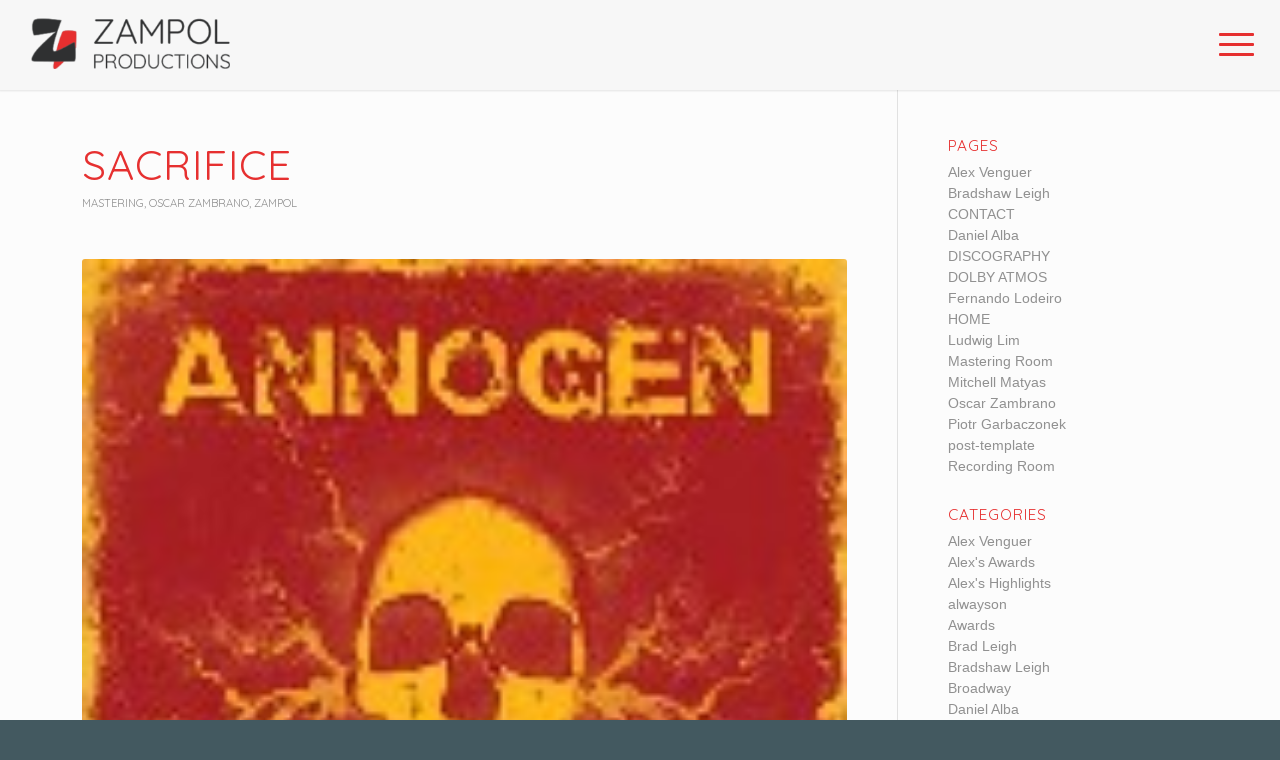

--- FILE ---
content_type: text/html; charset=UTF-8
request_url: https://zampolproductions.com/2005/03/
body_size: 13454
content:
<!DOCTYPE html>
<html lang="en-US" class="html_stretched responsive av-preloader-disabled  html_header_top html_logo_left html_main_nav_header html_menu_right html_slim html_header_sticky html_header_shrinking_disabled html_mobile_menu_tablet html_header_searchicon_disabled html_content_align_center html_header_unstick_top_disabled html_header_stretch html_minimal_header html_minimal_header_shadow html_elegant-blog html_modern-blog html_burger_menu html_av-overlay-full html_av-submenu-noclone html_entry_id_4420 av-cookies-no-cookie-consent av-no-preview av-default-lightbox html_burger_menu_active">
<head>
<meta charset="UTF-8" />
<meta name="robots" content="noindex, follow" />


<!-- mobile setting -->
<meta name="viewport" content="width=device-width, initial-scale=1">

<!-- Scripts/CSS and wp_head hook -->
<title>March 2005 &#8211; Zampol Productions</title>
<meta name='robots' content='max-image-preview:large' />
<link rel="alternate" type="application/rss+xml" title="Zampol Productions &raquo; Feed" href="https://zampolproductions.com/feed/" />
<link rel="alternate" type="application/rss+xml" title="Zampol Productions &raquo; Comments Feed" href="https://zampolproductions.com/comments/feed/" />

<!-- google webfont font replacement -->

			<script type='text/javascript'>

				(function() {

					/*	check if webfonts are disabled by user setting via cookie - or user must opt in.	*/
					var html = document.getElementsByTagName('html')[0];
					var cookie_check = html.className.indexOf('av-cookies-needs-opt-in') >= 0 || html.className.indexOf('av-cookies-can-opt-out') >= 0;
					var allow_continue = true;
					var silent_accept_cookie = html.className.indexOf('av-cookies-user-silent-accept') >= 0;

					if( cookie_check && ! silent_accept_cookie )
					{
						if( ! document.cookie.match(/aviaCookieConsent/) || html.className.indexOf('av-cookies-session-refused') >= 0 )
						{
							allow_continue = false;
						}
						else
						{
							if( ! document.cookie.match(/aviaPrivacyRefuseCookiesHideBar/) )
							{
								allow_continue = false;
							}
							else if( ! document.cookie.match(/aviaPrivacyEssentialCookiesEnabled/) )
							{
								allow_continue = false;
							}
							else if( document.cookie.match(/aviaPrivacyGoogleWebfontsDisabled/) )
							{
								allow_continue = false;
							}
						}
					}

					if( allow_continue )
					{
						var f = document.createElement('link');

						f.type 	= 'text/css';
						f.rel 	= 'stylesheet';
						f.href 	= 'https://fonts.googleapis.com/css?family=Quicksand:400,600&display=auto';
						f.id 	= 'avia-google-webfont';

						document.getElementsByTagName('head')[0].appendChild(f);
					}
				})();

			</script>
			<style id='wp-img-auto-sizes-contain-inline-css' type='text/css'>
img:is([sizes=auto i],[sizes^="auto," i]){contain-intrinsic-size:3000px 1500px}
/*# sourceURL=wp-img-auto-sizes-contain-inline-css */
</style>
<link rel='stylesheet' id='sbi_styles-css' href='https://zampolproductions.com/wp-content/plugins/instagram-feed/css/sbi-styles.min.css?ver=6.10.0' type='text/css' media='all' />
<style id='wp-emoji-styles-inline-css' type='text/css'>

	img.wp-smiley, img.emoji {
		display: inline !important;
		border: none !important;
		box-shadow: none !important;
		height: 1em !important;
		width: 1em !important;
		margin: 0 0.07em !important;
		vertical-align: -0.1em !important;
		background: none !important;
		padding: 0 !important;
	}
/*# sourceURL=wp-emoji-styles-inline-css */
</style>
<style id='wp-block-library-inline-css' type='text/css'>
:root{--wp-block-synced-color:#7a00df;--wp-block-synced-color--rgb:122,0,223;--wp-bound-block-color:var(--wp-block-synced-color);--wp-editor-canvas-background:#ddd;--wp-admin-theme-color:#007cba;--wp-admin-theme-color--rgb:0,124,186;--wp-admin-theme-color-darker-10:#006ba1;--wp-admin-theme-color-darker-10--rgb:0,107,160.5;--wp-admin-theme-color-darker-20:#005a87;--wp-admin-theme-color-darker-20--rgb:0,90,135;--wp-admin-border-width-focus:2px}@media (min-resolution:192dpi){:root{--wp-admin-border-width-focus:1.5px}}.wp-element-button{cursor:pointer}:root .has-very-light-gray-background-color{background-color:#eee}:root .has-very-dark-gray-background-color{background-color:#313131}:root .has-very-light-gray-color{color:#eee}:root .has-very-dark-gray-color{color:#313131}:root .has-vivid-green-cyan-to-vivid-cyan-blue-gradient-background{background:linear-gradient(135deg,#00d084,#0693e3)}:root .has-purple-crush-gradient-background{background:linear-gradient(135deg,#34e2e4,#4721fb 50%,#ab1dfe)}:root .has-hazy-dawn-gradient-background{background:linear-gradient(135deg,#faaca8,#dad0ec)}:root .has-subdued-olive-gradient-background{background:linear-gradient(135deg,#fafae1,#67a671)}:root .has-atomic-cream-gradient-background{background:linear-gradient(135deg,#fdd79a,#004a59)}:root .has-nightshade-gradient-background{background:linear-gradient(135deg,#330968,#31cdcf)}:root .has-midnight-gradient-background{background:linear-gradient(135deg,#020381,#2874fc)}:root{--wp--preset--font-size--normal:16px;--wp--preset--font-size--huge:42px}.has-regular-font-size{font-size:1em}.has-larger-font-size{font-size:2.625em}.has-normal-font-size{font-size:var(--wp--preset--font-size--normal)}.has-huge-font-size{font-size:var(--wp--preset--font-size--huge)}.has-text-align-center{text-align:center}.has-text-align-left{text-align:left}.has-text-align-right{text-align:right}.has-fit-text{white-space:nowrap!important}#end-resizable-editor-section{display:none}.aligncenter{clear:both}.items-justified-left{justify-content:flex-start}.items-justified-center{justify-content:center}.items-justified-right{justify-content:flex-end}.items-justified-space-between{justify-content:space-between}.screen-reader-text{border:0;clip-path:inset(50%);height:1px;margin:-1px;overflow:hidden;padding:0;position:absolute;width:1px;word-wrap:normal!important}.screen-reader-text:focus{background-color:#ddd;clip-path:none;color:#444;display:block;font-size:1em;height:auto;left:5px;line-height:normal;padding:15px 23px 14px;text-decoration:none;top:5px;width:auto;z-index:100000}html :where(.has-border-color){border-style:solid}html :where([style*=border-top-color]){border-top-style:solid}html :where([style*=border-right-color]){border-right-style:solid}html :where([style*=border-bottom-color]){border-bottom-style:solid}html :where([style*=border-left-color]){border-left-style:solid}html :where([style*=border-width]){border-style:solid}html :where([style*=border-top-width]){border-top-style:solid}html :where([style*=border-right-width]){border-right-style:solid}html :where([style*=border-bottom-width]){border-bottom-style:solid}html :where([style*=border-left-width]){border-left-style:solid}html :where(img[class*=wp-image-]){height:auto;max-width:100%}:where(figure){margin:0 0 1em}html :where(.is-position-sticky){--wp-admin--admin-bar--position-offset:var(--wp-admin--admin-bar--height,0px)}@media screen and (max-width:600px){html :where(.is-position-sticky){--wp-admin--admin-bar--position-offset:0px}}

/*# sourceURL=wp-block-library-inline-css */
</style><style id='global-styles-inline-css' type='text/css'>
:root{--wp--preset--aspect-ratio--square: 1;--wp--preset--aspect-ratio--4-3: 4/3;--wp--preset--aspect-ratio--3-4: 3/4;--wp--preset--aspect-ratio--3-2: 3/2;--wp--preset--aspect-ratio--2-3: 2/3;--wp--preset--aspect-ratio--16-9: 16/9;--wp--preset--aspect-ratio--9-16: 9/16;--wp--preset--color--black: #000000;--wp--preset--color--cyan-bluish-gray: #abb8c3;--wp--preset--color--white: #ffffff;--wp--preset--color--pale-pink: #f78da7;--wp--preset--color--vivid-red: #cf2e2e;--wp--preset--color--luminous-vivid-orange: #ff6900;--wp--preset--color--luminous-vivid-amber: #fcb900;--wp--preset--color--light-green-cyan: #7bdcb5;--wp--preset--color--vivid-green-cyan: #00d084;--wp--preset--color--pale-cyan-blue: #8ed1fc;--wp--preset--color--vivid-cyan-blue: #0693e3;--wp--preset--color--vivid-purple: #9b51e0;--wp--preset--color--metallic-red: #b02b2c;--wp--preset--color--maximum-yellow-red: #edae44;--wp--preset--color--yellow-sun: #eeee22;--wp--preset--color--palm-leaf: #83a846;--wp--preset--color--aero: #7bb0e7;--wp--preset--color--old-lavender: #745f7e;--wp--preset--color--steel-teal: #5f8789;--wp--preset--color--raspberry-pink: #d65799;--wp--preset--color--medium-turquoise: #4ecac2;--wp--preset--gradient--vivid-cyan-blue-to-vivid-purple: linear-gradient(135deg,rgb(6,147,227) 0%,rgb(155,81,224) 100%);--wp--preset--gradient--light-green-cyan-to-vivid-green-cyan: linear-gradient(135deg,rgb(122,220,180) 0%,rgb(0,208,130) 100%);--wp--preset--gradient--luminous-vivid-amber-to-luminous-vivid-orange: linear-gradient(135deg,rgb(252,185,0) 0%,rgb(255,105,0) 100%);--wp--preset--gradient--luminous-vivid-orange-to-vivid-red: linear-gradient(135deg,rgb(255,105,0) 0%,rgb(207,46,46) 100%);--wp--preset--gradient--very-light-gray-to-cyan-bluish-gray: linear-gradient(135deg,rgb(238,238,238) 0%,rgb(169,184,195) 100%);--wp--preset--gradient--cool-to-warm-spectrum: linear-gradient(135deg,rgb(74,234,220) 0%,rgb(151,120,209) 20%,rgb(207,42,186) 40%,rgb(238,44,130) 60%,rgb(251,105,98) 80%,rgb(254,248,76) 100%);--wp--preset--gradient--blush-light-purple: linear-gradient(135deg,rgb(255,206,236) 0%,rgb(152,150,240) 100%);--wp--preset--gradient--blush-bordeaux: linear-gradient(135deg,rgb(254,205,165) 0%,rgb(254,45,45) 50%,rgb(107,0,62) 100%);--wp--preset--gradient--luminous-dusk: linear-gradient(135deg,rgb(255,203,112) 0%,rgb(199,81,192) 50%,rgb(65,88,208) 100%);--wp--preset--gradient--pale-ocean: linear-gradient(135deg,rgb(255,245,203) 0%,rgb(182,227,212) 50%,rgb(51,167,181) 100%);--wp--preset--gradient--electric-grass: linear-gradient(135deg,rgb(202,248,128) 0%,rgb(113,206,126) 100%);--wp--preset--gradient--midnight: linear-gradient(135deg,rgb(2,3,129) 0%,rgb(40,116,252) 100%);--wp--preset--font-size--small: 1rem;--wp--preset--font-size--medium: 1.125rem;--wp--preset--font-size--large: 1.75rem;--wp--preset--font-size--x-large: clamp(1.75rem, 3vw, 2.25rem);--wp--preset--spacing--20: 0.44rem;--wp--preset--spacing--30: 0.67rem;--wp--preset--spacing--40: 1rem;--wp--preset--spacing--50: 1.5rem;--wp--preset--spacing--60: 2.25rem;--wp--preset--spacing--70: 3.38rem;--wp--preset--spacing--80: 5.06rem;--wp--preset--shadow--natural: 6px 6px 9px rgba(0, 0, 0, 0.2);--wp--preset--shadow--deep: 12px 12px 50px rgba(0, 0, 0, 0.4);--wp--preset--shadow--sharp: 6px 6px 0px rgba(0, 0, 0, 0.2);--wp--preset--shadow--outlined: 6px 6px 0px -3px rgb(255, 255, 255), 6px 6px rgb(0, 0, 0);--wp--preset--shadow--crisp: 6px 6px 0px rgb(0, 0, 0);}:root { --wp--style--global--content-size: 800px;--wp--style--global--wide-size: 1130px; }:where(body) { margin: 0; }.wp-site-blocks > .alignleft { float: left; margin-right: 2em; }.wp-site-blocks > .alignright { float: right; margin-left: 2em; }.wp-site-blocks > .aligncenter { justify-content: center; margin-left: auto; margin-right: auto; }:where(.is-layout-flex){gap: 0.5em;}:where(.is-layout-grid){gap: 0.5em;}.is-layout-flow > .alignleft{float: left;margin-inline-start: 0;margin-inline-end: 2em;}.is-layout-flow > .alignright{float: right;margin-inline-start: 2em;margin-inline-end: 0;}.is-layout-flow > .aligncenter{margin-left: auto !important;margin-right: auto !important;}.is-layout-constrained > .alignleft{float: left;margin-inline-start: 0;margin-inline-end: 2em;}.is-layout-constrained > .alignright{float: right;margin-inline-start: 2em;margin-inline-end: 0;}.is-layout-constrained > .aligncenter{margin-left: auto !important;margin-right: auto !important;}.is-layout-constrained > :where(:not(.alignleft):not(.alignright):not(.alignfull)){max-width: var(--wp--style--global--content-size);margin-left: auto !important;margin-right: auto !important;}.is-layout-constrained > .alignwide{max-width: var(--wp--style--global--wide-size);}body .is-layout-flex{display: flex;}.is-layout-flex{flex-wrap: wrap;align-items: center;}.is-layout-flex > :is(*, div){margin: 0;}body .is-layout-grid{display: grid;}.is-layout-grid > :is(*, div){margin: 0;}body{padding-top: 0px;padding-right: 0px;padding-bottom: 0px;padding-left: 0px;}a:where(:not(.wp-element-button)){text-decoration: underline;}:root :where(.wp-element-button, .wp-block-button__link){background-color: #32373c;border-width: 0;color: #fff;font-family: inherit;font-size: inherit;font-style: inherit;font-weight: inherit;letter-spacing: inherit;line-height: inherit;padding-top: calc(0.667em + 2px);padding-right: calc(1.333em + 2px);padding-bottom: calc(0.667em + 2px);padding-left: calc(1.333em + 2px);text-decoration: none;text-transform: inherit;}.has-black-color{color: var(--wp--preset--color--black) !important;}.has-cyan-bluish-gray-color{color: var(--wp--preset--color--cyan-bluish-gray) !important;}.has-white-color{color: var(--wp--preset--color--white) !important;}.has-pale-pink-color{color: var(--wp--preset--color--pale-pink) !important;}.has-vivid-red-color{color: var(--wp--preset--color--vivid-red) !important;}.has-luminous-vivid-orange-color{color: var(--wp--preset--color--luminous-vivid-orange) !important;}.has-luminous-vivid-amber-color{color: var(--wp--preset--color--luminous-vivid-amber) !important;}.has-light-green-cyan-color{color: var(--wp--preset--color--light-green-cyan) !important;}.has-vivid-green-cyan-color{color: var(--wp--preset--color--vivid-green-cyan) !important;}.has-pale-cyan-blue-color{color: var(--wp--preset--color--pale-cyan-blue) !important;}.has-vivid-cyan-blue-color{color: var(--wp--preset--color--vivid-cyan-blue) !important;}.has-vivid-purple-color{color: var(--wp--preset--color--vivid-purple) !important;}.has-metallic-red-color{color: var(--wp--preset--color--metallic-red) !important;}.has-maximum-yellow-red-color{color: var(--wp--preset--color--maximum-yellow-red) !important;}.has-yellow-sun-color{color: var(--wp--preset--color--yellow-sun) !important;}.has-palm-leaf-color{color: var(--wp--preset--color--palm-leaf) !important;}.has-aero-color{color: var(--wp--preset--color--aero) !important;}.has-old-lavender-color{color: var(--wp--preset--color--old-lavender) !important;}.has-steel-teal-color{color: var(--wp--preset--color--steel-teal) !important;}.has-raspberry-pink-color{color: var(--wp--preset--color--raspberry-pink) !important;}.has-medium-turquoise-color{color: var(--wp--preset--color--medium-turquoise) !important;}.has-black-background-color{background-color: var(--wp--preset--color--black) !important;}.has-cyan-bluish-gray-background-color{background-color: var(--wp--preset--color--cyan-bluish-gray) !important;}.has-white-background-color{background-color: var(--wp--preset--color--white) !important;}.has-pale-pink-background-color{background-color: var(--wp--preset--color--pale-pink) !important;}.has-vivid-red-background-color{background-color: var(--wp--preset--color--vivid-red) !important;}.has-luminous-vivid-orange-background-color{background-color: var(--wp--preset--color--luminous-vivid-orange) !important;}.has-luminous-vivid-amber-background-color{background-color: var(--wp--preset--color--luminous-vivid-amber) !important;}.has-light-green-cyan-background-color{background-color: var(--wp--preset--color--light-green-cyan) !important;}.has-vivid-green-cyan-background-color{background-color: var(--wp--preset--color--vivid-green-cyan) !important;}.has-pale-cyan-blue-background-color{background-color: var(--wp--preset--color--pale-cyan-blue) !important;}.has-vivid-cyan-blue-background-color{background-color: var(--wp--preset--color--vivid-cyan-blue) !important;}.has-vivid-purple-background-color{background-color: var(--wp--preset--color--vivid-purple) !important;}.has-metallic-red-background-color{background-color: var(--wp--preset--color--metallic-red) !important;}.has-maximum-yellow-red-background-color{background-color: var(--wp--preset--color--maximum-yellow-red) !important;}.has-yellow-sun-background-color{background-color: var(--wp--preset--color--yellow-sun) !important;}.has-palm-leaf-background-color{background-color: var(--wp--preset--color--palm-leaf) !important;}.has-aero-background-color{background-color: var(--wp--preset--color--aero) !important;}.has-old-lavender-background-color{background-color: var(--wp--preset--color--old-lavender) !important;}.has-steel-teal-background-color{background-color: var(--wp--preset--color--steel-teal) !important;}.has-raspberry-pink-background-color{background-color: var(--wp--preset--color--raspberry-pink) !important;}.has-medium-turquoise-background-color{background-color: var(--wp--preset--color--medium-turquoise) !important;}.has-black-border-color{border-color: var(--wp--preset--color--black) !important;}.has-cyan-bluish-gray-border-color{border-color: var(--wp--preset--color--cyan-bluish-gray) !important;}.has-white-border-color{border-color: var(--wp--preset--color--white) !important;}.has-pale-pink-border-color{border-color: var(--wp--preset--color--pale-pink) !important;}.has-vivid-red-border-color{border-color: var(--wp--preset--color--vivid-red) !important;}.has-luminous-vivid-orange-border-color{border-color: var(--wp--preset--color--luminous-vivid-orange) !important;}.has-luminous-vivid-amber-border-color{border-color: var(--wp--preset--color--luminous-vivid-amber) !important;}.has-light-green-cyan-border-color{border-color: var(--wp--preset--color--light-green-cyan) !important;}.has-vivid-green-cyan-border-color{border-color: var(--wp--preset--color--vivid-green-cyan) !important;}.has-pale-cyan-blue-border-color{border-color: var(--wp--preset--color--pale-cyan-blue) !important;}.has-vivid-cyan-blue-border-color{border-color: var(--wp--preset--color--vivid-cyan-blue) !important;}.has-vivid-purple-border-color{border-color: var(--wp--preset--color--vivid-purple) !important;}.has-metallic-red-border-color{border-color: var(--wp--preset--color--metallic-red) !important;}.has-maximum-yellow-red-border-color{border-color: var(--wp--preset--color--maximum-yellow-red) !important;}.has-yellow-sun-border-color{border-color: var(--wp--preset--color--yellow-sun) !important;}.has-palm-leaf-border-color{border-color: var(--wp--preset--color--palm-leaf) !important;}.has-aero-border-color{border-color: var(--wp--preset--color--aero) !important;}.has-old-lavender-border-color{border-color: var(--wp--preset--color--old-lavender) !important;}.has-steel-teal-border-color{border-color: var(--wp--preset--color--steel-teal) !important;}.has-raspberry-pink-border-color{border-color: var(--wp--preset--color--raspberry-pink) !important;}.has-medium-turquoise-border-color{border-color: var(--wp--preset--color--medium-turquoise) !important;}.has-vivid-cyan-blue-to-vivid-purple-gradient-background{background: var(--wp--preset--gradient--vivid-cyan-blue-to-vivid-purple) !important;}.has-light-green-cyan-to-vivid-green-cyan-gradient-background{background: var(--wp--preset--gradient--light-green-cyan-to-vivid-green-cyan) !important;}.has-luminous-vivid-amber-to-luminous-vivid-orange-gradient-background{background: var(--wp--preset--gradient--luminous-vivid-amber-to-luminous-vivid-orange) !important;}.has-luminous-vivid-orange-to-vivid-red-gradient-background{background: var(--wp--preset--gradient--luminous-vivid-orange-to-vivid-red) !important;}.has-very-light-gray-to-cyan-bluish-gray-gradient-background{background: var(--wp--preset--gradient--very-light-gray-to-cyan-bluish-gray) !important;}.has-cool-to-warm-spectrum-gradient-background{background: var(--wp--preset--gradient--cool-to-warm-spectrum) !important;}.has-blush-light-purple-gradient-background{background: var(--wp--preset--gradient--blush-light-purple) !important;}.has-blush-bordeaux-gradient-background{background: var(--wp--preset--gradient--blush-bordeaux) !important;}.has-luminous-dusk-gradient-background{background: var(--wp--preset--gradient--luminous-dusk) !important;}.has-pale-ocean-gradient-background{background: var(--wp--preset--gradient--pale-ocean) !important;}.has-electric-grass-gradient-background{background: var(--wp--preset--gradient--electric-grass) !important;}.has-midnight-gradient-background{background: var(--wp--preset--gradient--midnight) !important;}.has-small-font-size{font-size: var(--wp--preset--font-size--small) !important;}.has-medium-font-size{font-size: var(--wp--preset--font-size--medium) !important;}.has-large-font-size{font-size: var(--wp--preset--font-size--large) !important;}.has-x-large-font-size{font-size: var(--wp--preset--font-size--x-large) !important;}
/*# sourceURL=global-styles-inline-css */
</style>

<link rel='stylesheet' id='contact-form-7-css' href='https://zampolproductions.com/wp-content/plugins/contact-form-7/includes/css/styles.css?ver=6.1.4' type='text/css' media='all' />
<link rel='stylesheet' id='avia-merged-styles-css' href='https://zampolproductions.com/wp-content/uploads/dynamic_avia/avia-merged-styles-411bfc7b8af119ef40e1b862939d7aa2---67898abc7b470.css' type='text/css' media='all' />
<script type="text/javascript" src="https://zampolproductions.com/wp-includes/js/jquery/jquery.min.js?ver=3.7.1" id="jquery-core-js"></script>
<script type="text/javascript" src="https://zampolproductions.com/wp-includes/js/jquery/jquery-migrate.min.js?ver=3.4.1" id="jquery-migrate-js"></script>
<link rel="https://api.w.org/" href="https://zampolproductions.com/wp-json/" /><link rel="EditURI" type="application/rsd+xml" title="RSD" href="https://zampolproductions.com/xmlrpc.php?rsd" />
<meta name="generator" content="WordPress 6.9" />
<link rel="profile" href="http://gmpg.org/xfn/11" />
<link rel="alternate" type="application/rss+xml" title="Zampol Productions RSS2 Feed" href="https://zampolproductions.com/feed/" />
<link rel="pingback" href="https://zampolproductions.com/xmlrpc.php" />
<!--[if lt IE 9]><script src="https://zampolproductions.com/wp-content/themes/enfold/js/html5shiv.js"></script><![endif]-->


<!-- To speed up the rendering and to display the site as fast as possible to the user we include some styles and scripts for above the fold content inline -->
<script type="text/javascript">'use strict';var avia_is_mobile=!1;if(/Android|webOS|iPhone|iPad|iPod|BlackBerry|IEMobile|Opera Mini/i.test(navigator.userAgent)&&'ontouchstart' in document.documentElement){avia_is_mobile=!0;document.documentElement.className+=' avia_mobile '}
else{document.documentElement.className+=' avia_desktop '};document.documentElement.className+=' js_active ';(function(){var e=['-webkit-','-moz-','-ms-',''],n='',o=!1,a=!1;for(var t in e){if(e[t]+'transform' in document.documentElement.style){o=!0;n=e[t]+'transform'};if(e[t]+'perspective' in document.documentElement.style){a=!0}};if(o){document.documentElement.className+=' avia_transform '};if(a){document.documentElement.className+=' avia_transform3d '};if(typeof document.getElementsByClassName=='function'&&typeof document.documentElement.getBoundingClientRect=='function'&&avia_is_mobile==!1){if(n&&window.innerHeight>0){setTimeout(function(){var e=0,o={},a=0,t=document.getElementsByClassName('av-parallax'),i=window.pageYOffset||document.documentElement.scrollTop;for(e=0;e<t.length;e++){t[e].style.top='0px';o=t[e].getBoundingClientRect();a=Math.ceil((window.innerHeight+i-o.top)*0.3);t[e].style[n]='translate(0px, '+a+'px)';t[e].style.top='auto';t[e].className+=' enabled-parallax '}},50)}}})();</script><style type="text/css">
		@font-face {font-family: 'entypo-fontello'; font-weight: normal; font-style: normal; font-display: auto;
		src: url('https://zampolproductions.com/wp-content/themes/enfold/config-templatebuilder/avia-template-builder/assets/fonts/entypo-fontello.woff2') format('woff2'),
		url('https://zampolproductions.com/wp-content/themes/enfold/config-templatebuilder/avia-template-builder/assets/fonts/entypo-fontello.woff') format('woff'),
		url('https://zampolproductions.com/wp-content/themes/enfold/config-templatebuilder/avia-template-builder/assets/fonts/entypo-fontello.ttf') format('truetype'),
		url('https://zampolproductions.com/wp-content/themes/enfold/config-templatebuilder/avia-template-builder/assets/fonts/entypo-fontello.svg#entypo-fontello') format('svg'),
		url('https://zampolproductions.com/wp-content/themes/enfold/config-templatebuilder/avia-template-builder/assets/fonts/entypo-fontello.eot'),
		url('https://zampolproductions.com/wp-content/themes/enfold/config-templatebuilder/avia-template-builder/assets/fonts/entypo-fontello.eot?#iefix') format('embedded-opentype');
		} #top .avia-font-entypo-fontello, body .avia-font-entypo-fontello, html body [data-av_iconfont='entypo-fontello']:before{ font-family: 'entypo-fontello'; }
		</style>

<!--
Debugging Info for Theme support: 

Theme: Enfold
Version: 5.5
Installed: enfold
AviaFramework Version: 5.3
AviaBuilder Version: 5.3
aviaElementManager Version: 1.0.1
ML:128-PU:59-PLA:9
WP:6.9
Compress: CSS:all theme files - JS:all theme files
Updates: enabled - token has changed and not verified
PLAu:8
-->
</head>

<body id="top" class="archive date wp-theme-enfold stretched rtl_columns av-curtain-numeric quicksand helvetica neue-websave helvetica_neue  avia-responsive-images-support av-recaptcha-enabled av-google-badge-hide" itemscope="itemscope" itemtype="https://schema.org/WebPage" >

	
	<div id='wrap_all'>

	
<header id='header' class='all_colors header_color light_bg_color  av_header_top av_logo_left av_main_nav_header av_menu_right av_slim av_header_sticky av_header_shrinking_disabled av_header_stretch av_mobile_menu_tablet av_header_searchicon_disabled av_header_unstick_top_disabled av_minimal_header av_minimal_header_shadow av_bottom_nav_disabled  av_alternate_logo_active av_header_border_disabled' data-av_shrink_factor='50' role="banner" itemscope="itemscope" itemtype="https://schema.org/WPHeader" >

		<div  id='header_main' class='container_wrap container_wrap_logo'>

        <div class='container av-logo-container'><div class='inner-container'><span class='logo avia-standard-logo'><a href='https://zampolproductions.com/' class=''><img src="https://zampolproductions.com/wp-content/uploads/2020/04/Zampol-logo-WP3-300x129.png" height="100" width="300" alt='Zampol Productions' title='' /></a></span><nav class='main_menu' data-selectname='Select a page'  role="navigation" itemscope="itemscope" itemtype="https://schema.org/SiteNavigationElement" ><div class="avia-menu av-main-nav-wrap"><ul role="menu" class="menu av-main-nav" id="avia-menu"><li role="menuitem" id="menu-item-3325" class="menu-item menu-item-type-post_type menu-item-object-page menu-item-home menu-item-top-level menu-item-top-level-1"><a href="https://zampolproductions.com/" itemprop="url" tabindex="0"><span class="avia-bullet"></span><span class="avia-menu-text">HOME</span><span class="avia-menu-fx"><span class="avia-arrow-wrap"><span class="avia-arrow"></span></span></span></a></li>
<li role="menuitem" id="menu-item-3326" class="menu-item menu-item-type-custom menu-item-object-custom menu-item-top-level menu-item-top-level-2"><a href="https://zampolproductions.com/home/#team" itemprop="url" tabindex="0"><span class="avia-bullet"></span><span class="avia-menu-text">TEAM</span><span class="avia-menu-fx"><span class="avia-arrow-wrap"><span class="avia-arrow"></span></span></span></a></li>
<li role="menuitem" id="menu-item-3322" class="menu-item menu-item-type-post_type menu-item-object-page menu-item-top-level menu-item-top-level-3"><a href="https://zampolproductions.com/discography/" itemprop="url" tabindex="0"><span class="avia-bullet"></span><span class="avia-menu-text">DISCOGRAPHY</span><span class="avia-menu-fx"><span class="avia-arrow-wrap"><span class="avia-arrow"></span></span></span></a></li>
<li role="menuitem" id="menu-item-3324" class="menu-item menu-item-type-post_type menu-item-object-page menu-item-top-level menu-item-top-level-4"><a href="https://zampolproductions.com/mastering-room/" itemprop="url" tabindex="0"><span class="avia-bullet"></span><span class="avia-menu-text">Mastering Room</span><span class="avia-menu-fx"><span class="avia-arrow-wrap"><span class="avia-arrow"></span></span></span></a></li>
<li role="menuitem" id="menu-item-3323" class="menu-item menu-item-type-post_type menu-item-object-page menu-item-mega-parent  menu-item-top-level menu-item-top-level-5"><a href="https://zampolproductions.com/recording-room/" itemprop="url" tabindex="0"><span class="avia-bullet"></span><span class="avia-menu-text">Recording Room</span><span class="avia-menu-fx"><span class="avia-arrow-wrap"><span class="avia-arrow"></span></span></span></a></li>
<li role="menuitem" id="menu-item-7218" class="menu-item menu-item-type-post_type menu-item-object-page menu-item-top-level menu-item-top-level-6"><a href="https://zampolproductions.com/dolby-atmos/" itemprop="url" tabindex="0"><span class="avia-bullet"></span><span class="avia-menu-text">DOLBY ATMOS</span><span class="avia-menu-fx"><span class="avia-arrow-wrap"><span class="avia-arrow"></span></span></span></a></li>
<li role="menuitem" id="menu-item-3327" class="menu-item menu-item-type-custom menu-item-object-custom menu-item-top-level menu-item-top-level-7"><a href="https://zampolproductions.com/home/#contact-form" itemprop="url" tabindex="0"><span class="avia-bullet"></span><span class="avia-menu-text">CONTACT</span><span class="avia-menu-fx"><span class="avia-arrow-wrap"><span class="avia-arrow"></span></span></span></a></li>
<li class="av-burger-menu-main menu-item-avia-special ">
	        			<a href="#" aria-label="Menu" aria-hidden="false">
							<span class="av-hamburger av-hamburger--spin av-js-hamburger">
								<span class="av-hamburger-box">
						          <span class="av-hamburger-inner"></span>
						          <strong>Menu</strong>
								</span>
							</span>
							<span class="avia_hidden_link_text">Menu</span>
						</a>
	        		   </li></ul></div></nav></div> </div> 
		<!-- end container_wrap-->
		</div>
		<div class='header_bg'></div>

<!-- end header -->
</header>

	<div id='main' class='all_colors' data-scroll-offset='88'>

	
		<div class='container_wrap container_wrap_first main_color sidebar_right'>

			<div class='container template-blog '>

				<main class='content av-content-small alpha units'  role="main" itemprop="mainContentOfPage" itemscope="itemscope" itemtype="https://schema.org/Blog" >

					<article class="post-entry post-entry-type-image post-entry-4420 post-loop-1 post-parity-odd single-big  post-4420 post type-post status-publish format-image has-post-thumbnail hentry category-mastering category-oscar-zambrano category-zampol tag-annogen tag-mastering tag-new-industry-records tag-oscar-zambrano tag-sacrifice post_format-post-format-image"  itemscope="itemscope" itemtype="https://schema.org/BlogPosting" itemprop="blogPost" ><div class="blog-meta"></div><div class='entry-content-wrapper clearfix image-content'><header class="entry-content-header"><div class="av-heading-wrapper"><h2 class='post-title entry-title '  itemprop="headline" ><a href="https://zampolproductions.com/sacrifice/" rel="bookmark" title="Permanent Link: Sacrifice">Sacrifice<span class="post-format-icon minor-meta"></span></a></h2><span class="blog-categories minor-meta"><a href="https://zampolproductions.com/category/mastering/" rel="tag">mastering</a>, <a href="https://zampolproductions.com/category/oscar-zambrano/" rel="tag">Oscar Zambrano</a>, <a href="https://zampolproductions.com/category/zampol/" rel="tag">Zampol</a></span></div></header><span class="av-vertical-delimiter"></span><div class="big-preview single-big"><div class="avia-post-format-image"><a href="https://zampolproductions.com/wp-content/uploads/2020/04/annogen.jpg"><img width="128" height="128" src="https://zampolproductions.com/wp-content/uploads/2020/04/annogen.jpg" class="wp-image-4421 avia-img-lazy-loading-4421 attachment-large size-large wp-post-image" alt="" decoding="async" srcset="https://zampolproductions.com/wp-content/uploads/2020/04/annogen.jpg 128w, https://zampolproductions.com/wp-content/uploads/2020/04/annogen-80x80.jpg 80w, https://zampolproductions.com/wp-content/uploads/2020/04/annogen-36x36.jpg 36w" sizes="(max-width: 128px) 100vw, 128px" /></a></div></div><div class="entry-content"  itemprop="text" ><h2>Artist: Annogen</h2>
<h3>Label: New Industry Records</h3>
<h4>Mastering Engineer: Oscar Zambrano<br />
</h4>
<p><a href="http://www.annogen.net">LINK</a></p>
</div><span class="post-meta-infos"></span><footer class="entry-footer"></footer><div class='post_delimiter'></div></div><div class="post_author_timeline"></div><span class='hidden'>
				<span class='av-structured-data'  itemprop="image" itemscope="itemscope" itemtype="https://schema.org/ImageObject" >
						<span itemprop='url'>https://zampolproductions.com/wp-content/uploads/2020/04/annogen.jpg</span>
						<span itemprop='height'>128</span>
						<span itemprop='width'>128</span>
				</span>
				<span class='av-structured-data'  itemprop="publisher" itemtype="https://schema.org/Organization" itemscope="itemscope" >
						<span itemprop='name'>zampolproductions_13qkj5</span>
						<span itemprop='logo' itemscope itemtype='https://schema.org/ImageObject'>
							<span itemprop='url'>https://zampolproductions.com/wp-content/uploads/2020/04/Zampol-logo-WP3-300x129.png</span>
						</span>
				</span><span class='av-structured-data'  itemprop="author" itemscope="itemscope" itemtype="https://schema.org/Person" ><span itemprop='name'>zampolproductions_13qkj5</span></span><span class='av-structured-data'  itemprop="datePublished" datetime="2005-03-14T00:00:00+00:00" >2005-03-14 00:00:00</span><span class='av-structured-data'  itemprop="dateModified" itemtype="https://schema.org/dateModified" >2005-03-14 00:00:00</span><span class='av-structured-data'  itemprop="mainEntityOfPage" itemtype="https://schema.org/mainEntityOfPage" ><span itemprop='name'>Sacrifice</span></span></span></article><article class="post-entry post-entry-type-image post-entry-4232 post-loop-2 post-parity-even post-entry-last single-big  post-4232 post type-post status-publish format-image has-post-thumbnail hentry category-mastering category-oscar-zambrano category-zampol tag-enhanced tag-mastering tag-new-industry-records tag-oscar-zambrano post_format-post-format-image"  itemscope="itemscope" itemtype="https://schema.org/BlogPosting" itemprop="blogPost" ><div class="blog-meta"></div><div class='entry-content-wrapper clearfix image-content'><header class="entry-content-header"><div class="av-heading-wrapper"><h2 class='post-title entry-title '  itemprop="headline" ><a href="https://zampolproductions.com/enhanced/" rel="bookmark" title="Permanent Link: Enhanced">Enhanced<span class="post-format-icon minor-meta"></span></a></h2><span class="blog-categories minor-meta"><a href="https://zampolproductions.com/category/mastering/" rel="tag">mastering</a>, <a href="https://zampolproductions.com/category/oscar-zambrano/" rel="tag">Oscar Zambrano</a>, <a href="https://zampolproductions.com/category/zampol/" rel="tag">Zampol</a></span></div></header><span class="av-vertical-delimiter"></span><div class="big-preview single-big"><div class="avia-post-format-image"><a href="https://zampolproductions.com/wp-content/uploads/2020/04/enhanced.jpg"><img width="128" height="128" src="https://zampolproductions.com/wp-content/uploads/2020/04/enhanced.jpg" class="wp-image-4233 avia-img-lazy-loading-4233 attachment-large size-large wp-post-image" alt="" decoding="async" loading="lazy" srcset="https://zampolproductions.com/wp-content/uploads/2020/04/enhanced.jpg 128w, https://zampolproductions.com/wp-content/uploads/2020/04/enhanced-80x80.jpg 80w, https://zampolproductions.com/wp-content/uploads/2020/04/enhanced-36x36.jpg 36w" sizes="auto, (max-width: 128px) 100vw, 128px" /></a></div></div><div class="entry-content"  itemprop="text" ><h2>Artist: Enhanced</h2>
<h3>Label: New Industry Records</h3>
<h4>Mastering Engineer: Oscar Zambrano<br />
</h4>
<p><a href="http://www.newindustryrecords.com">LINK</a></p>
</div><span class="post-meta-infos"></span><footer class="entry-footer"></footer><div class='post_delimiter'></div></div><div class="post_author_timeline"></div><span class='hidden'>
				<span class='av-structured-data'  itemprop="image" itemscope="itemscope" itemtype="https://schema.org/ImageObject" >
						<span itemprop='url'>https://zampolproductions.com/wp-content/uploads/2020/04/enhanced.jpg</span>
						<span itemprop='height'>128</span>
						<span itemprop='width'>128</span>
				</span>
				<span class='av-structured-data'  itemprop="publisher" itemtype="https://schema.org/Organization" itemscope="itemscope" >
						<span itemprop='name'>zampolproductions_13qkj5</span>
						<span itemprop='logo' itemscope itemtype='https://schema.org/ImageObject'>
							<span itemprop='url'>https://zampolproductions.com/wp-content/uploads/2020/04/Zampol-logo-WP3-300x129.png</span>
						</span>
				</span><span class='av-structured-data'  itemprop="author" itemscope="itemscope" itemtype="https://schema.org/Person" ><span itemprop='name'>zampolproductions_13qkj5</span></span><span class='av-structured-data'  itemprop="datePublished" datetime="2005-03-14T00:00:00+00:00" >2005-03-14 00:00:00</span><span class='av-structured-data'  itemprop="dateModified" itemtype="https://schema.org/dateModified" >2005-03-14 00:00:00</span><span class='av-structured-data'  itemprop="mainEntityOfPage" itemtype="https://schema.org/mainEntityOfPage" ><span itemprop='name'>Enhanced</span></span></span></article><div class='single-big'></div>
				<!--end content-->
				</main>

				<aside class='sidebar sidebar_right   alpha units'  role="complementary" itemscope="itemscope" itemtype="https://schema.org/WPSideBar" ><div class="inner_sidebar extralight-border"><section class="widget widget_pages"><h3 class='widgettitle'>Pages</h3><ul><li class="page_item page-item-3204"><a href="https://zampolproductions.com/alex-venguer-2/">Alex Venguer</a></li>
<li class="page_item page-item-3214"><a href="https://zampolproductions.com/brad-leigh-2/">Bradshaw Leigh</a></li>
<li class="page_item page-item-3295"><a href="https://zampolproductions.com/contact/">CONTACT</a></li>
<li class="page_item page-item-3198"><a href="https://zampolproductions.com/daniel-alba-2/">Daniel Alba</a></li>
<li class="page_item page-item-3289"><a href="https://zampolproductions.com/discography/">DISCOGRAPHY</a></li>
<li class="page_item page-item-7215"><a href="https://zampolproductions.com/dolby-atmos/">DOLBY ATMOS</a></li>
<li class="page_item page-item-3215"><a href="https://zampolproductions.com/fernando-lodeiro-2/">Fernando Lodeiro</a></li>
<li class="page_item page-item-3031"><a href="https://zampolproductions.com/">HOME</a></li>
<li class="page_item page-item-3225"><a href="https://zampolproductions.com/ludwig-lim/">Ludwig Lim</a></li>
<li class="page_item page-item-3167"><a href="https://zampolproductions.com/mastering-room/">Mastering Room</a></li>
<li class="page_item page-item-7353"><a href="https://zampolproductions.com/mitchell-matyas/">Mitchell Matyas</a></li>
<li class="page_item page-item-3150"><a href="https://zampolproductions.com/oscar-zambrano-2/">Oscar Zambrano</a></li>
<li class="page_item page-item-7346"><a href="https://zampolproductions.com/piotr-garbaczonek/">Piotr Garbaczonek</a></li>
<li class="page_item page-item-5630"><a href="https://zampolproductions.com/post-template/">post-template</a></li>
<li class="page_item page-item-3260"><a href="https://zampolproductions.com/recording-room/">Recording Room</a></li>
</ul><span class="seperator extralight-border"></span></section><section class="widget widget_categories"><h3 class='widgettitle'>Categories</h3><ul>	<li class="cat-item cat-item-101"><a href="https://zampolproductions.com/category/alex-venguer/">Alex Venguer</a>
</li>
	<li class="cat-item cat-item-1563"><a href="https://zampolproductions.com/category/alex-venguer/alexs-awards/">Alex&#039;s Awards</a>
</li>
	<li class="cat-item cat-item-1591"><a href="https://zampolproductions.com/category/alex-venguer/alexs-highlights/">Alex&#039;s Highlights</a>
</li>
	<li class="cat-item cat-item-349"><a href="https://zampolproductions.com/category/alwayson/">alwayson</a>
</li>
	<li class="cat-item cat-item-347"><a href="https://zampolproductions.com/category/grammynom/">Awards</a>
</li>
	<li class="cat-item cat-item-1801"><a href="https://zampolproductions.com/category/brad-leigh/">Brad Leigh</a>
</li>
	<li class="cat-item cat-item-143"><a href="https://zampolproductions.com/category/bradshaw-leigh/">Bradshaw Leigh</a>
</li>
	<li class="cat-item cat-item-215"><a href="https://zampolproductions.com/category/broadway/">Broadway</a>
</li>
	<li class="cat-item cat-item-1566"><a href="https://zampolproductions.com/category/daniel-alba-2/">Daniel Alba</a>
</li>
	<li class="cat-item cat-item-1565"><a href="https://zampolproductions.com/category/daniel-alba-2/daniel-alba/daniels-awards-daniel-alba/">Daniel&#039;s Awards</a>
</li>
	<li class="cat-item cat-item-236"><a href="https://zampolproductions.com/category/daniel-alba-2/daniel-alba/">Daniel&#039;s Highlights</a>
</li>
	<li class="cat-item cat-item-1882"><a href="https://zampolproductions.com/category/dolby-atmos/">Dolby Atmos</a>
</li>
	<li class="cat-item cat-item-102"><a href="https://zampolproductions.com/category/editing/">Editing</a>
</li>
	<li class="cat-item cat-item-298"><a href="https://zampolproductions.com/category/fernando-lodeiro/">Fernando Lodeiro</a>
</li>
	<li class="cat-item cat-item-1849"><a href="https://zampolproductions.com/category/fernando-loderio/">Fernando Loderio</a>
</li>
	<li class="cat-item cat-item-1568"><a href="https://zampolproductions.com/category/fernando-lodeiro/fernandos-awards/">Fernando&#039;s Awards</a>
</li>
	<li class="cat-item cat-item-1567"><a href="https://zampolproductions.com/category/fernando-lodeiro/fernandos-highlights/">Fernando&#039;s Highlights</a>
</li>
	<li class="cat-item cat-item-223"><a href="https://zampolproductions.com/category/film-score/">Film Score</a>
</li>
	<li class="cat-item cat-item-1569"><a href="https://zampolproductions.com/category/front-page/">Front Page</a>
</li>
	<li class="cat-item cat-item-1481"><a href="https://zampolproductions.com/category/grammywin/">grammywin</a>
</li>
	<li class="cat-item cat-item-2"><a href="https://zampolproductions.com/category/highlights/">Highlights</a>
</li>
	<li class="cat-item cat-item-327"><a href="https://zampolproductions.com/category/jorge-castellanos/">Jorge Castellanos</a>
</li>
	<li class="cat-item cat-item-227"><a href="https://zampolproductions.com/category/live-recordings-mix/">Live Recordings/Mix</a>
</li>
	<li class="cat-item cat-item-1549"><a href="https://zampolproductions.com/category/ludwig-lim/">Ludwig Lim</a>
</li>
	<li class="cat-item cat-item-3"><a href="https://zampolproductions.com/category/mastering/">mastering</a>
</li>
	<li class="cat-item cat-item-1617"><a href="https://zampolproductions.com/category/mike-levey/">Mike Levey</a>
</li>
	<li class="cat-item cat-item-351"><a href="https://zampolproductions.com/category/mix/">mix</a>
</li>
	<li class="cat-item cat-item-131"><a href="https://zampolproductions.com/category/mixing/">Mixing</a>
</li>
	<li class="cat-item cat-item-1559"><a href="https://zampolproductions.com/category/musical/">Musical</a>
</li>
	<li class="cat-item cat-item-1495"><a href="https://zampolproductions.com/category/nikki-grande/">Nikki Grande</a>
</li>
	<li class="cat-item cat-item-1585"><a href="https://zampolproductions.com/category/oscar-mastering-2/">oscar &#8211; mastering</a>
</li>
	<li class="cat-item cat-item-4"><a href="https://zampolproductions.com/category/oscar-zambrano/">Oscar Zambrano</a>
</li>
	<li class="cat-item cat-item-5"><a href="https://zampolproductions.com/category/oscar-zambrano/oscar-mastering/">oscar- mastering</a>
</li>
	<li class="cat-item cat-item-1562"><a href="https://zampolproductions.com/category/oscar-zambrano/oscars-awards/">Oscar&#039;s Awards</a>
</li>
	<li class="cat-item cat-item-1560"><a href="https://zampolproductions.com/category/oscar-zambrano/oscar-highlights/">Oscar&#039;s Highlights</a>
</li>
	<li class="cat-item cat-item-1584"><a href="https://zampolproductions.com/category/oscars-highlights/">Oscar&#039;s Highlights</a>
</li>
	<li class="cat-item cat-item-2175"><a href="https://zampolproductions.com/category/piotr-garbaczonek/">Piotr Garbaczonek</a>
</li>
	<li class="cat-item cat-item-2176"><a href="https://zampolproductions.com/category/piotr-garbaczonek/piotr-highlights/">Piotr Highlights</a>
</li>
	<li class="cat-item cat-item-329"><a href="https://zampolproductions.com/category/post/">post</a>
</li>
	<li class="cat-item cat-item-138"><a href="https://zampolproductions.com/category/producing/">Producing</a>
</li>
	<li class="cat-item cat-item-2460"><a href="https://zampolproductions.com/category/piotr-garbaczonek/piotr-production-sound-design/">Production / Sound Design</a>
</li>
	<li class="cat-item cat-item-108"><a href="https://zampolproductions.com/category/recording/">Recording</a>
</li>
	<li class="cat-item cat-item-1952"><a href="https://zampolproductions.com/category/scar-zambrano/">scar Zambrano</a>
</li>
	<li class="cat-item cat-item-202"><a href="https://zampolproductions.com/category/zampol/">Zampol</a>
</li>
</ul><span class="seperator extralight-border"></span></section><section class="widget widget_archive"><h3 class='widgettitle'>Archive</h3><ul>	<li><a href='https://zampolproductions.com/2025/12/'>December 2025</a></li>
	<li><a href='https://zampolproductions.com/2025/05/'>May 2025</a></li>
	<li><a href='https://zampolproductions.com/2025/01/'>January 2025</a></li>
	<li><a href='https://zampolproductions.com/2024/04/'>April 2024</a></li>
	<li><a href='https://zampolproductions.com/2023/10/'>October 2023</a></li>
	<li><a href='https://zampolproductions.com/2021/11/'>November 2021</a></li>
	<li><a href='https://zampolproductions.com/2021/10/'>October 2021</a></li>
	<li><a href='https://zampolproductions.com/2021/09/'>September 2021</a></li>
	<li><a href='https://zampolproductions.com/2021/08/'>August 2021</a></li>
	<li><a href='https://zampolproductions.com/2021/07/'>July 2021</a></li>
	<li><a href='https://zampolproductions.com/2021/03/'>March 2021</a></li>
	<li><a href='https://zampolproductions.com/2021/02/'>February 2021</a></li>
	<li><a href='https://zampolproductions.com/2020/04/'>April 2020</a></li>
	<li><a href='https://zampolproductions.com/2020/03/'>March 2020</a></li>
	<li><a href='https://zampolproductions.com/2020/01/'>January 2020</a></li>
	<li><a href='https://zampolproductions.com/2019/11/'>November 2019</a></li>
	<li><a href='https://zampolproductions.com/2019/10/'>October 2019</a></li>
	<li><a href='https://zampolproductions.com/2019/09/'>September 2019</a></li>
	<li><a href='https://zampolproductions.com/2019/08/'>August 2019</a></li>
	<li><a href='https://zampolproductions.com/2019/07/'>July 2019</a></li>
	<li><a href='https://zampolproductions.com/2019/06/'>June 2019</a></li>
	<li><a href='https://zampolproductions.com/2019/05/'>May 2019</a></li>
	<li><a href='https://zampolproductions.com/2019/04/'>April 2019</a></li>
	<li><a href='https://zampolproductions.com/2019/03/'>March 2019</a></li>
	<li><a href='https://zampolproductions.com/2019/02/'>February 2019</a></li>
	<li><a href='https://zampolproductions.com/2019/01/'>January 2019</a></li>
	<li><a href='https://zampolproductions.com/2018/12/'>December 2018</a></li>
	<li><a href='https://zampolproductions.com/2018/11/'>November 2018</a></li>
	<li><a href='https://zampolproductions.com/2018/10/'>October 2018</a></li>
	<li><a href='https://zampolproductions.com/2018/09/'>September 2018</a></li>
	<li><a href='https://zampolproductions.com/2018/08/'>August 2018</a></li>
	<li><a href='https://zampolproductions.com/2018/07/'>July 2018</a></li>
	<li><a href='https://zampolproductions.com/2018/06/'>June 2018</a></li>
	<li><a href='https://zampolproductions.com/2018/05/'>May 2018</a></li>
	<li><a href='https://zampolproductions.com/2018/04/'>April 2018</a></li>
	<li><a href='https://zampolproductions.com/2018/03/'>March 2018</a></li>
	<li><a href='https://zampolproductions.com/2018/02/'>February 2018</a></li>
	<li><a href='https://zampolproductions.com/2018/01/'>January 2018</a></li>
	<li><a href='https://zampolproductions.com/2017/12/'>December 2017</a></li>
	<li><a href='https://zampolproductions.com/2017/11/'>November 2017</a></li>
	<li><a href='https://zampolproductions.com/2017/10/'>October 2017</a></li>
	<li><a href='https://zampolproductions.com/2017/09/'>September 2017</a></li>
	<li><a href='https://zampolproductions.com/2017/08/'>August 2017</a></li>
	<li><a href='https://zampolproductions.com/2017/07/'>July 2017</a></li>
	<li><a href='https://zampolproductions.com/2017/06/'>June 2017</a></li>
	<li><a href='https://zampolproductions.com/2017/05/'>May 2017</a></li>
	<li><a href='https://zampolproductions.com/2017/04/'>April 2017</a></li>
	<li><a href='https://zampolproductions.com/2017/03/'>March 2017</a></li>
	<li><a href='https://zampolproductions.com/2017/02/'>February 2017</a></li>
	<li><a href='https://zampolproductions.com/2016/12/'>December 2016</a></li>
	<li><a href='https://zampolproductions.com/2016/11/'>November 2016</a></li>
	<li><a href='https://zampolproductions.com/2016/10/'>October 2016</a></li>
	<li><a href='https://zampolproductions.com/2016/09/'>September 2016</a></li>
	<li><a href='https://zampolproductions.com/2016/07/'>July 2016</a></li>
	<li><a href='https://zampolproductions.com/2016/04/'>April 2016</a></li>
	<li><a href='https://zampolproductions.com/2016/03/'>March 2016</a></li>
	<li><a href='https://zampolproductions.com/2015/10/'>October 2015</a></li>
	<li><a href='https://zampolproductions.com/2015/08/'>August 2015</a></li>
	<li><a href='https://zampolproductions.com/2015/06/'>June 2015</a></li>
	<li><a href='https://zampolproductions.com/2014/06/'>June 2014</a></li>
	<li><a href='https://zampolproductions.com/2014/05/'>May 2014</a></li>
	<li><a href='https://zampolproductions.com/2013/11/'>November 2013</a></li>
	<li><a href='https://zampolproductions.com/2013/04/'>April 2013</a></li>
	<li><a href='https://zampolproductions.com/2012/06/'>June 2012</a></li>
	<li><a href='https://zampolproductions.com/2011/11/'>November 2011</a></li>
	<li><a href='https://zampolproductions.com/2011/08/'>August 2011</a></li>
	<li><a href='https://zampolproductions.com/2011/06/'>June 2011</a></li>
	<li><a href='https://zampolproductions.com/2011/05/'>May 2011</a></li>
	<li><a href='https://zampolproductions.com/2011/04/'>April 2011</a></li>
	<li><a href='https://zampolproductions.com/2009/09/'>September 2009</a></li>
	<li><a href='https://zampolproductions.com/2009/08/'>August 2009</a></li>
	<li><a href='https://zampolproductions.com/2009/06/'>June 2009</a></li>
	<li><a href='https://zampolproductions.com/2009/05/'>May 2009</a></li>
	<li><a href='https://zampolproductions.com/2009/04/'>April 2009</a></li>
	<li><a href='https://zampolproductions.com/2009/01/'>January 2009</a></li>
	<li><a href='https://zampolproductions.com/2008/12/'>December 2008</a></li>
	<li><a href='https://zampolproductions.com/2008/08/'>August 2008</a></li>
	<li><a href='https://zampolproductions.com/2008/05/'>May 2008</a></li>
	<li><a href='https://zampolproductions.com/2008/01/'>January 2008</a></li>
	<li><a href='https://zampolproductions.com/2007/11/'>November 2007</a></li>
	<li><a href='https://zampolproductions.com/2007/09/'>September 2007</a></li>
	<li><a href='https://zampolproductions.com/2007/06/'>June 2007</a></li>
	<li><a href='https://zampolproductions.com/2007/02/'>February 2007</a></li>
	<li><a href='https://zampolproductions.com/2006/11/'>November 2006</a></li>
	<li><a href='https://zampolproductions.com/2006/05/'>May 2006</a></li>
	<li><a href='https://zampolproductions.com/2006/04/'>April 2006</a></li>
	<li><a href='https://zampolproductions.com/2006/01/'>January 2006</a></li>
	<li><a href='https://zampolproductions.com/2005/11/'>November 2005</a></li>
	<li><a href='https://zampolproductions.com/2005/09/'>September 2005</a></li>
	<li><a href='https://zampolproductions.com/2005/08/'>August 2005</a></li>
	<li><a href='https://zampolproductions.com/2005/06/'>June 2005</a></li>
	<li><a href='https://zampolproductions.com/2005/03/' aria-current="page">March 2005</a></li>
	<li><a href='https://zampolproductions.com/2005/02/'>February 2005</a></li>
	<li><a href='https://zampolproductions.com/2001/04/'>April 2001</a></li>
	<li><a href='https://zampolproductions.com/2000/04/'>April 2000</a></li>
</ul><span class="seperator extralight-border"></span></section></div></aside>
			</div><!--end container-->

		</div><!-- close default .container_wrap element -->

				<div class='container_wrap footer_color' id='footer'>

					<div class='container'>

						<div class='flex_column av_one_third  first el_before_av_one_third'><section id="text-3" class="widget clearfix widget_text"><h3 class="widgettitle">CONTACT INFORMATION</h3>			<div class="textwidget"><p><strong>Phone:</strong> (212) 966-3435</p>
<p><strong>Address: </strong><br />
<a href="https://goo.gl/maps/LY3Fu3T7nijCWz9U7">161 Chrystie st #2c, New York, NY 10002</a></p>
<p>&nbsp;</p>
</div>
		<span class="seperator extralight-border"></span></section></div><div class='flex_column av_one_third  el_after_av_one_third el_before_av_one_third '><section id="text-2" class="widget clearfix widget_text"><h3 class="widgettitle">Credits</h3>			<div class="textwidget"><div>Website design <a href="http://www.vmenon.com">Visakh Menon </a></div>
<div>Photographs by <a href="https://www.gregneumaier.com">Greg Neumaier</a></div>
<div></div>
</div>
		<span class="seperator extralight-border"></span></section></div><div class='flex_column av_one_third  el_after_av_one_third el_before_av_one_third '><section id="media_image-3" class="widget clearfix widget_media_image"><img width="150" height="110" src="https://zampolproductions.com/wp-content/uploads/2020/04/Stick_louder-1.jpeg" class="avia-img-lazy-loading-3345 image wp-image-3345  attachment-full size-full" alt="" style="max-width: 100%; height: auto;" decoding="async" loading="lazy" /><span class="seperator extralight-border"></span></section><section id="media_image-2" class="widget clearfix widget_media_image"><img width="150" height="45" src="https://zampolproductions.com/wp-content/uploads/2021/11/ADM-300x90.png" class="avia-img-lazy-loading-7229 image wp-image-7229  attachment-150x45 size-150x45" alt="" style="max-width: 100%; height: auto;" decoding="async" loading="lazy" srcset="https://zampolproductions.com/wp-content/uploads/2021/11/ADM-300x90.png 300w, https://zampolproductions.com/wp-content/uploads/2021/11/ADM.png 410w" sizes="auto, (max-width: 150px) 100vw, 150px" /><span class="seperator extralight-border"></span></section></div>
					</div>

				<!-- ####### END FOOTER CONTAINER ####### -->
				</div>

	

	
				<footer class='container_wrap socket_color' id='socket'  role="contentinfo" itemscope="itemscope" itemtype="https://schema.org/WPFooter" >
                    <div class='container'>

                        <span class='copyright'>© Copyright 2005-2025 - Zampol Productions </span>

                        
                    </div>

	            <!-- ####### END SOCKET CONTAINER ####### -->
				</footer>


					<!-- end main -->
		</div>

		<!-- end wrap_all --></div>

<a href='#top' title='Scroll to top' id='scroll-top-link' aria-hidden='true' data-av_icon='' data-av_iconfont='entypo-fontello'><span class="avia_hidden_link_text">Scroll to top</span></a>

<div id="fb-root"></div>

<script type="speculationrules">
{"prefetch":[{"source":"document","where":{"and":[{"href_matches":"/*"},{"not":{"href_matches":["/wp-*.php","/wp-admin/*","/wp-content/uploads/*","/wp-content/*","/wp-content/plugins/*","/wp-content/themes/enfold/*","/*\\?(.+)"]}},{"not":{"selector_matches":"a[rel~=\"nofollow\"]"}},{"not":{"selector_matches":".no-prefetch, .no-prefetch a"}}]},"eagerness":"conservative"}]}
</script>

 <script type='text/javascript'>
 /* <![CDATA[ */  
var avia_framework_globals = avia_framework_globals || {};
    avia_framework_globals.frameworkUrl = 'https://zampolproductions.com/wp-content/themes/enfold/framework/';
    avia_framework_globals.installedAt = 'https://zampolproductions.com/wp-content/themes/enfold/';
    avia_framework_globals.ajaxurl = 'https://zampolproductions.com/wp-admin/admin-ajax.php';
/* ]]> */ 
</script>
 
 <!-- Instagram Feed JS -->
<script type="text/javascript">
var sbiajaxurl = "https://zampolproductions.com/wp-admin/admin-ajax.php";
</script>
<script type="text/javascript" src="https://zampolproductions.com/wp-includes/js/underscore.min.js?ver=1.13.7" id="underscore-js"></script>
<script type="text/javascript" src="https://zampolproductions.com/wp-includes/js/dist/hooks.min.js?ver=dd5603f07f9220ed27f1" id="wp-hooks-js"></script>
<script type="text/javascript" src="https://zampolproductions.com/wp-includes/js/dist/i18n.min.js?ver=c26c3dc7bed366793375" id="wp-i18n-js"></script>
<script type="text/javascript" id="wp-i18n-js-after">
/* <![CDATA[ */
wp.i18n.setLocaleData( { 'text direction\u0004ltr': [ 'ltr' ] } );
//# sourceURL=wp-i18n-js-after
/* ]]> */
</script>
<script type="text/javascript" src="https://zampolproductions.com/wp-content/plugins/contact-form-7/includes/swv/js/index.js?ver=6.1.4" id="swv-js"></script>
<script type="text/javascript" id="contact-form-7-js-before">
/* <![CDATA[ */
var wpcf7 = {
    "api": {
        "root": "https:\/\/zampolproductions.com\/wp-json\/",
        "namespace": "contact-form-7\/v1"
    }
};
//# sourceURL=contact-form-7-js-before
/* ]]> */
</script>
<script type="text/javascript" src="https://zampolproductions.com/wp-content/plugins/contact-form-7/includes/js/index.js?ver=6.1.4" id="contact-form-7-js"></script>
<script type="text/javascript" id="avia_google_recaptcha_front_script-js-extra">
/* <![CDATA[ */
var AviaReCAPTCHA_front = {"version":"avia_recaptcha_v3","site_key2":"6LedOtAaAAAAAPDbbdj-6TSWS5Q7UEyjHvgxACVm","site_key3":"6Le1OdAaAAAAAGMDGoebbrHxAFx2RosD6qGWXxpX","api":"https://www.google.com/recaptcha/api.js","api_lang":"en","avia_api_script":"https://zampolproductions.com/wp-content/themes/enfold/framework/js/conditional_load/avia_google_recaptcha_api.js","theme":"light","score":"0.5","verify_nonce":"8c1e86326c","cannot_use":"\u003Ch3 class=\"av-recaptcha-error-main\"\u003ESorry, a problem occurred trying to communicate with Google reCAPTCHA API. You are currently not able to submit the contact form. Please try again later - reload the page and also check your internet connection.\u003C/h3\u003E","init_error_msg":"Initial setting failed. Sitekey 2 and/or sitekey 3 missing in frontend.","v3_timeout_pageload":"Timeout occurred connecting to V3 API on initial pageload","v3_timeout_verify":"Timeout occurred connecting to V3 API on verifying submit","v2_timeout_verify":"Timeout occurred connecting to V2 API on verifying you as human. Please try again and check your internet connection. It might be necessary to reload the page.","verify_msg":"Verify....","connection_error":"Could not connect to the internet. Please reload the page and try again.","validate_first":"Please validate that you are a human first","validate_submit":"Before submitting we validate that you are a human first.","no_token":"Missing internal token on valid submit - unable to proceed.","invalid_version":"Invalid reCAPTCHA version found.","api_load_error":"Google reCAPTCHA API could not be loaded."};
//# sourceURL=avia_google_recaptcha_front_script-js-extra
/* ]]> */
</script>
<script type="text/javascript" src="https://zampolproductions.com/wp-content/themes/enfold/config-lottie-animations/assets/lottie-player/dotlottie-player.js?ver=5.5" id="avia-dotlottie-script-js"></script>
<script type="text/javascript" id="avia-footer-scripts-js-extra">
/* <![CDATA[ */
var AviaReCAPTCHA_front = {"version":"avia_recaptcha_v3","site_key2":"6LedOtAaAAAAAPDbbdj-6TSWS5Q7UEyjHvgxACVm","site_key3":"6Le1OdAaAAAAAGMDGoebbrHxAFx2RosD6qGWXxpX","api":"https://www.google.com/recaptcha/api.js","api_lang":"en","avia_api_script":"https://zampolproductions.com/wp-content/themes/enfold/framework/js/conditional_load/avia_google_recaptcha_api.js","theme":"light","score":"0.5","verify_nonce":"8c1e86326c","cannot_use":"\u003Ch3 class=\"av-recaptcha-error-main\"\u003ESorry, a problem occurred trying to communicate with Google reCAPTCHA API. You are currently not able to submit the contact form. Please try again later - reload the page and also check your internet connection.\u003C/h3\u003E","init_error_msg":"Initial setting failed. Sitekey 2 and/or sitekey 3 missing in frontend.","v3_timeout_pageload":"Timeout occurred connecting to V3 API on initial pageload","v3_timeout_verify":"Timeout occurred connecting to V3 API on verifying submit","v2_timeout_verify":"Timeout occurred connecting to V2 API on verifying you as human. Please try again and check your internet connection. It might be necessary to reload the page.","verify_msg":"Verify....","connection_error":"Could not connect to the internet. Please reload the page and try again.","validate_first":"Please validate that you are a human first","validate_submit":"Before submitting we validate that you are a human first.","no_token":"Missing internal token on valid submit - unable to proceed.","invalid_version":"Invalid reCAPTCHA version found.","api_load_error":"Google reCAPTCHA API could not be loaded."};
//# sourceURL=avia-footer-scripts-js-extra
/* ]]> */
</script>
<script type="text/javascript" src="https://zampolproductions.com/wp-content/uploads/dynamic_avia/avia-footer-scripts-88086d4b15c37bfb913310ee5dc24e69---67898abdbeadc.js" id="avia-footer-scripts-js"></script>
<script id="wp-emoji-settings" type="application/json">
{"baseUrl":"https://s.w.org/images/core/emoji/17.0.2/72x72/","ext":".png","svgUrl":"https://s.w.org/images/core/emoji/17.0.2/svg/","svgExt":".svg","source":{"concatemoji":"https://zampolproductions.com/wp-includes/js/wp-emoji-release.min.js?ver=6.9"}}
</script>
<script type="module">
/* <![CDATA[ */
/*! This file is auto-generated */
const a=JSON.parse(document.getElementById("wp-emoji-settings").textContent),o=(window._wpemojiSettings=a,"wpEmojiSettingsSupports"),s=["flag","emoji"];function i(e){try{var t={supportTests:e,timestamp:(new Date).valueOf()};sessionStorage.setItem(o,JSON.stringify(t))}catch(e){}}function c(e,t,n){e.clearRect(0,0,e.canvas.width,e.canvas.height),e.fillText(t,0,0);t=new Uint32Array(e.getImageData(0,0,e.canvas.width,e.canvas.height).data);e.clearRect(0,0,e.canvas.width,e.canvas.height),e.fillText(n,0,0);const a=new Uint32Array(e.getImageData(0,0,e.canvas.width,e.canvas.height).data);return t.every((e,t)=>e===a[t])}function p(e,t){e.clearRect(0,0,e.canvas.width,e.canvas.height),e.fillText(t,0,0);var n=e.getImageData(16,16,1,1);for(let e=0;e<n.data.length;e++)if(0!==n.data[e])return!1;return!0}function u(e,t,n,a){switch(t){case"flag":return n(e,"\ud83c\udff3\ufe0f\u200d\u26a7\ufe0f","\ud83c\udff3\ufe0f\u200b\u26a7\ufe0f")?!1:!n(e,"\ud83c\udde8\ud83c\uddf6","\ud83c\udde8\u200b\ud83c\uddf6")&&!n(e,"\ud83c\udff4\udb40\udc67\udb40\udc62\udb40\udc65\udb40\udc6e\udb40\udc67\udb40\udc7f","\ud83c\udff4\u200b\udb40\udc67\u200b\udb40\udc62\u200b\udb40\udc65\u200b\udb40\udc6e\u200b\udb40\udc67\u200b\udb40\udc7f");case"emoji":return!a(e,"\ud83e\u1fac8")}return!1}function f(e,t,n,a){let r;const o=(r="undefined"!=typeof WorkerGlobalScope&&self instanceof WorkerGlobalScope?new OffscreenCanvas(300,150):document.createElement("canvas")).getContext("2d",{willReadFrequently:!0}),s=(o.textBaseline="top",o.font="600 32px Arial",{});return e.forEach(e=>{s[e]=t(o,e,n,a)}),s}function r(e){var t=document.createElement("script");t.src=e,t.defer=!0,document.head.appendChild(t)}a.supports={everything:!0,everythingExceptFlag:!0},new Promise(t=>{let n=function(){try{var e=JSON.parse(sessionStorage.getItem(o));if("object"==typeof e&&"number"==typeof e.timestamp&&(new Date).valueOf()<e.timestamp+604800&&"object"==typeof e.supportTests)return e.supportTests}catch(e){}return null}();if(!n){if("undefined"!=typeof Worker&&"undefined"!=typeof OffscreenCanvas&&"undefined"!=typeof URL&&URL.createObjectURL&&"undefined"!=typeof Blob)try{var e="postMessage("+f.toString()+"("+[JSON.stringify(s),u.toString(),c.toString(),p.toString()].join(",")+"));",a=new Blob([e],{type:"text/javascript"});const r=new Worker(URL.createObjectURL(a),{name:"wpTestEmojiSupports"});return void(r.onmessage=e=>{i(n=e.data),r.terminate(),t(n)})}catch(e){}i(n=f(s,u,c,p))}t(n)}).then(e=>{for(const n in e)a.supports[n]=e[n],a.supports.everything=a.supports.everything&&a.supports[n],"flag"!==n&&(a.supports.everythingExceptFlag=a.supports.everythingExceptFlag&&a.supports[n]);var t;a.supports.everythingExceptFlag=a.supports.everythingExceptFlag&&!a.supports.flag,a.supports.everything||((t=a.source||{}).concatemoji?r(t.concatemoji):t.wpemoji&&t.twemoji&&(r(t.twemoji),r(t.wpemoji)))});
//# sourceURL=https://zampolproductions.com/wp-includes/js/wp-emoji-loader.min.js
/* ]]> */
</script>
</body>
</html>


--- FILE ---
content_type: text/html; charset=utf-8
request_url: https://www.google.com/recaptcha/api2/anchor?ar=1&k=6Le1OdAaAAAAAGMDGoebbrHxAFx2RosD6qGWXxpX&co=aHR0cHM6Ly96YW1wb2xwcm9kdWN0aW9ucy5jb206NDQz&hl=en&v=PoyoqOPhxBO7pBk68S4YbpHZ&size=invisible&anchor-ms=20000&execute-ms=30000&cb=irccs9im9bh6
body_size: 48406
content:
<!DOCTYPE HTML><html dir="ltr" lang="en"><head><meta http-equiv="Content-Type" content="text/html; charset=UTF-8">
<meta http-equiv="X-UA-Compatible" content="IE=edge">
<title>reCAPTCHA</title>
<style type="text/css">
/* cyrillic-ext */
@font-face {
  font-family: 'Roboto';
  font-style: normal;
  font-weight: 400;
  font-stretch: 100%;
  src: url(//fonts.gstatic.com/s/roboto/v48/KFO7CnqEu92Fr1ME7kSn66aGLdTylUAMa3GUBHMdazTgWw.woff2) format('woff2');
  unicode-range: U+0460-052F, U+1C80-1C8A, U+20B4, U+2DE0-2DFF, U+A640-A69F, U+FE2E-FE2F;
}
/* cyrillic */
@font-face {
  font-family: 'Roboto';
  font-style: normal;
  font-weight: 400;
  font-stretch: 100%;
  src: url(//fonts.gstatic.com/s/roboto/v48/KFO7CnqEu92Fr1ME7kSn66aGLdTylUAMa3iUBHMdazTgWw.woff2) format('woff2');
  unicode-range: U+0301, U+0400-045F, U+0490-0491, U+04B0-04B1, U+2116;
}
/* greek-ext */
@font-face {
  font-family: 'Roboto';
  font-style: normal;
  font-weight: 400;
  font-stretch: 100%;
  src: url(//fonts.gstatic.com/s/roboto/v48/KFO7CnqEu92Fr1ME7kSn66aGLdTylUAMa3CUBHMdazTgWw.woff2) format('woff2');
  unicode-range: U+1F00-1FFF;
}
/* greek */
@font-face {
  font-family: 'Roboto';
  font-style: normal;
  font-weight: 400;
  font-stretch: 100%;
  src: url(//fonts.gstatic.com/s/roboto/v48/KFO7CnqEu92Fr1ME7kSn66aGLdTylUAMa3-UBHMdazTgWw.woff2) format('woff2');
  unicode-range: U+0370-0377, U+037A-037F, U+0384-038A, U+038C, U+038E-03A1, U+03A3-03FF;
}
/* math */
@font-face {
  font-family: 'Roboto';
  font-style: normal;
  font-weight: 400;
  font-stretch: 100%;
  src: url(//fonts.gstatic.com/s/roboto/v48/KFO7CnqEu92Fr1ME7kSn66aGLdTylUAMawCUBHMdazTgWw.woff2) format('woff2');
  unicode-range: U+0302-0303, U+0305, U+0307-0308, U+0310, U+0312, U+0315, U+031A, U+0326-0327, U+032C, U+032F-0330, U+0332-0333, U+0338, U+033A, U+0346, U+034D, U+0391-03A1, U+03A3-03A9, U+03B1-03C9, U+03D1, U+03D5-03D6, U+03F0-03F1, U+03F4-03F5, U+2016-2017, U+2034-2038, U+203C, U+2040, U+2043, U+2047, U+2050, U+2057, U+205F, U+2070-2071, U+2074-208E, U+2090-209C, U+20D0-20DC, U+20E1, U+20E5-20EF, U+2100-2112, U+2114-2115, U+2117-2121, U+2123-214F, U+2190, U+2192, U+2194-21AE, U+21B0-21E5, U+21F1-21F2, U+21F4-2211, U+2213-2214, U+2216-22FF, U+2308-230B, U+2310, U+2319, U+231C-2321, U+2336-237A, U+237C, U+2395, U+239B-23B7, U+23D0, U+23DC-23E1, U+2474-2475, U+25AF, U+25B3, U+25B7, U+25BD, U+25C1, U+25CA, U+25CC, U+25FB, U+266D-266F, U+27C0-27FF, U+2900-2AFF, U+2B0E-2B11, U+2B30-2B4C, U+2BFE, U+3030, U+FF5B, U+FF5D, U+1D400-1D7FF, U+1EE00-1EEFF;
}
/* symbols */
@font-face {
  font-family: 'Roboto';
  font-style: normal;
  font-weight: 400;
  font-stretch: 100%;
  src: url(//fonts.gstatic.com/s/roboto/v48/KFO7CnqEu92Fr1ME7kSn66aGLdTylUAMaxKUBHMdazTgWw.woff2) format('woff2');
  unicode-range: U+0001-000C, U+000E-001F, U+007F-009F, U+20DD-20E0, U+20E2-20E4, U+2150-218F, U+2190, U+2192, U+2194-2199, U+21AF, U+21E6-21F0, U+21F3, U+2218-2219, U+2299, U+22C4-22C6, U+2300-243F, U+2440-244A, U+2460-24FF, U+25A0-27BF, U+2800-28FF, U+2921-2922, U+2981, U+29BF, U+29EB, U+2B00-2BFF, U+4DC0-4DFF, U+FFF9-FFFB, U+10140-1018E, U+10190-1019C, U+101A0, U+101D0-101FD, U+102E0-102FB, U+10E60-10E7E, U+1D2C0-1D2D3, U+1D2E0-1D37F, U+1F000-1F0FF, U+1F100-1F1AD, U+1F1E6-1F1FF, U+1F30D-1F30F, U+1F315, U+1F31C, U+1F31E, U+1F320-1F32C, U+1F336, U+1F378, U+1F37D, U+1F382, U+1F393-1F39F, U+1F3A7-1F3A8, U+1F3AC-1F3AF, U+1F3C2, U+1F3C4-1F3C6, U+1F3CA-1F3CE, U+1F3D4-1F3E0, U+1F3ED, U+1F3F1-1F3F3, U+1F3F5-1F3F7, U+1F408, U+1F415, U+1F41F, U+1F426, U+1F43F, U+1F441-1F442, U+1F444, U+1F446-1F449, U+1F44C-1F44E, U+1F453, U+1F46A, U+1F47D, U+1F4A3, U+1F4B0, U+1F4B3, U+1F4B9, U+1F4BB, U+1F4BF, U+1F4C8-1F4CB, U+1F4D6, U+1F4DA, U+1F4DF, U+1F4E3-1F4E6, U+1F4EA-1F4ED, U+1F4F7, U+1F4F9-1F4FB, U+1F4FD-1F4FE, U+1F503, U+1F507-1F50B, U+1F50D, U+1F512-1F513, U+1F53E-1F54A, U+1F54F-1F5FA, U+1F610, U+1F650-1F67F, U+1F687, U+1F68D, U+1F691, U+1F694, U+1F698, U+1F6AD, U+1F6B2, U+1F6B9-1F6BA, U+1F6BC, U+1F6C6-1F6CF, U+1F6D3-1F6D7, U+1F6E0-1F6EA, U+1F6F0-1F6F3, U+1F6F7-1F6FC, U+1F700-1F7FF, U+1F800-1F80B, U+1F810-1F847, U+1F850-1F859, U+1F860-1F887, U+1F890-1F8AD, U+1F8B0-1F8BB, U+1F8C0-1F8C1, U+1F900-1F90B, U+1F93B, U+1F946, U+1F984, U+1F996, U+1F9E9, U+1FA00-1FA6F, U+1FA70-1FA7C, U+1FA80-1FA89, U+1FA8F-1FAC6, U+1FACE-1FADC, U+1FADF-1FAE9, U+1FAF0-1FAF8, U+1FB00-1FBFF;
}
/* vietnamese */
@font-face {
  font-family: 'Roboto';
  font-style: normal;
  font-weight: 400;
  font-stretch: 100%;
  src: url(//fonts.gstatic.com/s/roboto/v48/KFO7CnqEu92Fr1ME7kSn66aGLdTylUAMa3OUBHMdazTgWw.woff2) format('woff2');
  unicode-range: U+0102-0103, U+0110-0111, U+0128-0129, U+0168-0169, U+01A0-01A1, U+01AF-01B0, U+0300-0301, U+0303-0304, U+0308-0309, U+0323, U+0329, U+1EA0-1EF9, U+20AB;
}
/* latin-ext */
@font-face {
  font-family: 'Roboto';
  font-style: normal;
  font-weight: 400;
  font-stretch: 100%;
  src: url(//fonts.gstatic.com/s/roboto/v48/KFO7CnqEu92Fr1ME7kSn66aGLdTylUAMa3KUBHMdazTgWw.woff2) format('woff2');
  unicode-range: U+0100-02BA, U+02BD-02C5, U+02C7-02CC, U+02CE-02D7, U+02DD-02FF, U+0304, U+0308, U+0329, U+1D00-1DBF, U+1E00-1E9F, U+1EF2-1EFF, U+2020, U+20A0-20AB, U+20AD-20C0, U+2113, U+2C60-2C7F, U+A720-A7FF;
}
/* latin */
@font-face {
  font-family: 'Roboto';
  font-style: normal;
  font-weight: 400;
  font-stretch: 100%;
  src: url(//fonts.gstatic.com/s/roboto/v48/KFO7CnqEu92Fr1ME7kSn66aGLdTylUAMa3yUBHMdazQ.woff2) format('woff2');
  unicode-range: U+0000-00FF, U+0131, U+0152-0153, U+02BB-02BC, U+02C6, U+02DA, U+02DC, U+0304, U+0308, U+0329, U+2000-206F, U+20AC, U+2122, U+2191, U+2193, U+2212, U+2215, U+FEFF, U+FFFD;
}
/* cyrillic-ext */
@font-face {
  font-family: 'Roboto';
  font-style: normal;
  font-weight: 500;
  font-stretch: 100%;
  src: url(//fonts.gstatic.com/s/roboto/v48/KFO7CnqEu92Fr1ME7kSn66aGLdTylUAMa3GUBHMdazTgWw.woff2) format('woff2');
  unicode-range: U+0460-052F, U+1C80-1C8A, U+20B4, U+2DE0-2DFF, U+A640-A69F, U+FE2E-FE2F;
}
/* cyrillic */
@font-face {
  font-family: 'Roboto';
  font-style: normal;
  font-weight: 500;
  font-stretch: 100%;
  src: url(//fonts.gstatic.com/s/roboto/v48/KFO7CnqEu92Fr1ME7kSn66aGLdTylUAMa3iUBHMdazTgWw.woff2) format('woff2');
  unicode-range: U+0301, U+0400-045F, U+0490-0491, U+04B0-04B1, U+2116;
}
/* greek-ext */
@font-face {
  font-family: 'Roboto';
  font-style: normal;
  font-weight: 500;
  font-stretch: 100%;
  src: url(//fonts.gstatic.com/s/roboto/v48/KFO7CnqEu92Fr1ME7kSn66aGLdTylUAMa3CUBHMdazTgWw.woff2) format('woff2');
  unicode-range: U+1F00-1FFF;
}
/* greek */
@font-face {
  font-family: 'Roboto';
  font-style: normal;
  font-weight: 500;
  font-stretch: 100%;
  src: url(//fonts.gstatic.com/s/roboto/v48/KFO7CnqEu92Fr1ME7kSn66aGLdTylUAMa3-UBHMdazTgWw.woff2) format('woff2');
  unicode-range: U+0370-0377, U+037A-037F, U+0384-038A, U+038C, U+038E-03A1, U+03A3-03FF;
}
/* math */
@font-face {
  font-family: 'Roboto';
  font-style: normal;
  font-weight: 500;
  font-stretch: 100%;
  src: url(//fonts.gstatic.com/s/roboto/v48/KFO7CnqEu92Fr1ME7kSn66aGLdTylUAMawCUBHMdazTgWw.woff2) format('woff2');
  unicode-range: U+0302-0303, U+0305, U+0307-0308, U+0310, U+0312, U+0315, U+031A, U+0326-0327, U+032C, U+032F-0330, U+0332-0333, U+0338, U+033A, U+0346, U+034D, U+0391-03A1, U+03A3-03A9, U+03B1-03C9, U+03D1, U+03D5-03D6, U+03F0-03F1, U+03F4-03F5, U+2016-2017, U+2034-2038, U+203C, U+2040, U+2043, U+2047, U+2050, U+2057, U+205F, U+2070-2071, U+2074-208E, U+2090-209C, U+20D0-20DC, U+20E1, U+20E5-20EF, U+2100-2112, U+2114-2115, U+2117-2121, U+2123-214F, U+2190, U+2192, U+2194-21AE, U+21B0-21E5, U+21F1-21F2, U+21F4-2211, U+2213-2214, U+2216-22FF, U+2308-230B, U+2310, U+2319, U+231C-2321, U+2336-237A, U+237C, U+2395, U+239B-23B7, U+23D0, U+23DC-23E1, U+2474-2475, U+25AF, U+25B3, U+25B7, U+25BD, U+25C1, U+25CA, U+25CC, U+25FB, U+266D-266F, U+27C0-27FF, U+2900-2AFF, U+2B0E-2B11, U+2B30-2B4C, U+2BFE, U+3030, U+FF5B, U+FF5D, U+1D400-1D7FF, U+1EE00-1EEFF;
}
/* symbols */
@font-face {
  font-family: 'Roboto';
  font-style: normal;
  font-weight: 500;
  font-stretch: 100%;
  src: url(//fonts.gstatic.com/s/roboto/v48/KFO7CnqEu92Fr1ME7kSn66aGLdTylUAMaxKUBHMdazTgWw.woff2) format('woff2');
  unicode-range: U+0001-000C, U+000E-001F, U+007F-009F, U+20DD-20E0, U+20E2-20E4, U+2150-218F, U+2190, U+2192, U+2194-2199, U+21AF, U+21E6-21F0, U+21F3, U+2218-2219, U+2299, U+22C4-22C6, U+2300-243F, U+2440-244A, U+2460-24FF, U+25A0-27BF, U+2800-28FF, U+2921-2922, U+2981, U+29BF, U+29EB, U+2B00-2BFF, U+4DC0-4DFF, U+FFF9-FFFB, U+10140-1018E, U+10190-1019C, U+101A0, U+101D0-101FD, U+102E0-102FB, U+10E60-10E7E, U+1D2C0-1D2D3, U+1D2E0-1D37F, U+1F000-1F0FF, U+1F100-1F1AD, U+1F1E6-1F1FF, U+1F30D-1F30F, U+1F315, U+1F31C, U+1F31E, U+1F320-1F32C, U+1F336, U+1F378, U+1F37D, U+1F382, U+1F393-1F39F, U+1F3A7-1F3A8, U+1F3AC-1F3AF, U+1F3C2, U+1F3C4-1F3C6, U+1F3CA-1F3CE, U+1F3D4-1F3E0, U+1F3ED, U+1F3F1-1F3F3, U+1F3F5-1F3F7, U+1F408, U+1F415, U+1F41F, U+1F426, U+1F43F, U+1F441-1F442, U+1F444, U+1F446-1F449, U+1F44C-1F44E, U+1F453, U+1F46A, U+1F47D, U+1F4A3, U+1F4B0, U+1F4B3, U+1F4B9, U+1F4BB, U+1F4BF, U+1F4C8-1F4CB, U+1F4D6, U+1F4DA, U+1F4DF, U+1F4E3-1F4E6, U+1F4EA-1F4ED, U+1F4F7, U+1F4F9-1F4FB, U+1F4FD-1F4FE, U+1F503, U+1F507-1F50B, U+1F50D, U+1F512-1F513, U+1F53E-1F54A, U+1F54F-1F5FA, U+1F610, U+1F650-1F67F, U+1F687, U+1F68D, U+1F691, U+1F694, U+1F698, U+1F6AD, U+1F6B2, U+1F6B9-1F6BA, U+1F6BC, U+1F6C6-1F6CF, U+1F6D3-1F6D7, U+1F6E0-1F6EA, U+1F6F0-1F6F3, U+1F6F7-1F6FC, U+1F700-1F7FF, U+1F800-1F80B, U+1F810-1F847, U+1F850-1F859, U+1F860-1F887, U+1F890-1F8AD, U+1F8B0-1F8BB, U+1F8C0-1F8C1, U+1F900-1F90B, U+1F93B, U+1F946, U+1F984, U+1F996, U+1F9E9, U+1FA00-1FA6F, U+1FA70-1FA7C, U+1FA80-1FA89, U+1FA8F-1FAC6, U+1FACE-1FADC, U+1FADF-1FAE9, U+1FAF0-1FAF8, U+1FB00-1FBFF;
}
/* vietnamese */
@font-face {
  font-family: 'Roboto';
  font-style: normal;
  font-weight: 500;
  font-stretch: 100%;
  src: url(//fonts.gstatic.com/s/roboto/v48/KFO7CnqEu92Fr1ME7kSn66aGLdTylUAMa3OUBHMdazTgWw.woff2) format('woff2');
  unicode-range: U+0102-0103, U+0110-0111, U+0128-0129, U+0168-0169, U+01A0-01A1, U+01AF-01B0, U+0300-0301, U+0303-0304, U+0308-0309, U+0323, U+0329, U+1EA0-1EF9, U+20AB;
}
/* latin-ext */
@font-face {
  font-family: 'Roboto';
  font-style: normal;
  font-weight: 500;
  font-stretch: 100%;
  src: url(//fonts.gstatic.com/s/roboto/v48/KFO7CnqEu92Fr1ME7kSn66aGLdTylUAMa3KUBHMdazTgWw.woff2) format('woff2');
  unicode-range: U+0100-02BA, U+02BD-02C5, U+02C7-02CC, U+02CE-02D7, U+02DD-02FF, U+0304, U+0308, U+0329, U+1D00-1DBF, U+1E00-1E9F, U+1EF2-1EFF, U+2020, U+20A0-20AB, U+20AD-20C0, U+2113, U+2C60-2C7F, U+A720-A7FF;
}
/* latin */
@font-face {
  font-family: 'Roboto';
  font-style: normal;
  font-weight: 500;
  font-stretch: 100%;
  src: url(//fonts.gstatic.com/s/roboto/v48/KFO7CnqEu92Fr1ME7kSn66aGLdTylUAMa3yUBHMdazQ.woff2) format('woff2');
  unicode-range: U+0000-00FF, U+0131, U+0152-0153, U+02BB-02BC, U+02C6, U+02DA, U+02DC, U+0304, U+0308, U+0329, U+2000-206F, U+20AC, U+2122, U+2191, U+2193, U+2212, U+2215, U+FEFF, U+FFFD;
}
/* cyrillic-ext */
@font-face {
  font-family: 'Roboto';
  font-style: normal;
  font-weight: 900;
  font-stretch: 100%;
  src: url(//fonts.gstatic.com/s/roboto/v48/KFO7CnqEu92Fr1ME7kSn66aGLdTylUAMa3GUBHMdazTgWw.woff2) format('woff2');
  unicode-range: U+0460-052F, U+1C80-1C8A, U+20B4, U+2DE0-2DFF, U+A640-A69F, U+FE2E-FE2F;
}
/* cyrillic */
@font-face {
  font-family: 'Roboto';
  font-style: normal;
  font-weight: 900;
  font-stretch: 100%;
  src: url(//fonts.gstatic.com/s/roboto/v48/KFO7CnqEu92Fr1ME7kSn66aGLdTylUAMa3iUBHMdazTgWw.woff2) format('woff2');
  unicode-range: U+0301, U+0400-045F, U+0490-0491, U+04B0-04B1, U+2116;
}
/* greek-ext */
@font-face {
  font-family: 'Roboto';
  font-style: normal;
  font-weight: 900;
  font-stretch: 100%;
  src: url(//fonts.gstatic.com/s/roboto/v48/KFO7CnqEu92Fr1ME7kSn66aGLdTylUAMa3CUBHMdazTgWw.woff2) format('woff2');
  unicode-range: U+1F00-1FFF;
}
/* greek */
@font-face {
  font-family: 'Roboto';
  font-style: normal;
  font-weight: 900;
  font-stretch: 100%;
  src: url(//fonts.gstatic.com/s/roboto/v48/KFO7CnqEu92Fr1ME7kSn66aGLdTylUAMa3-UBHMdazTgWw.woff2) format('woff2');
  unicode-range: U+0370-0377, U+037A-037F, U+0384-038A, U+038C, U+038E-03A1, U+03A3-03FF;
}
/* math */
@font-face {
  font-family: 'Roboto';
  font-style: normal;
  font-weight: 900;
  font-stretch: 100%;
  src: url(//fonts.gstatic.com/s/roboto/v48/KFO7CnqEu92Fr1ME7kSn66aGLdTylUAMawCUBHMdazTgWw.woff2) format('woff2');
  unicode-range: U+0302-0303, U+0305, U+0307-0308, U+0310, U+0312, U+0315, U+031A, U+0326-0327, U+032C, U+032F-0330, U+0332-0333, U+0338, U+033A, U+0346, U+034D, U+0391-03A1, U+03A3-03A9, U+03B1-03C9, U+03D1, U+03D5-03D6, U+03F0-03F1, U+03F4-03F5, U+2016-2017, U+2034-2038, U+203C, U+2040, U+2043, U+2047, U+2050, U+2057, U+205F, U+2070-2071, U+2074-208E, U+2090-209C, U+20D0-20DC, U+20E1, U+20E5-20EF, U+2100-2112, U+2114-2115, U+2117-2121, U+2123-214F, U+2190, U+2192, U+2194-21AE, U+21B0-21E5, U+21F1-21F2, U+21F4-2211, U+2213-2214, U+2216-22FF, U+2308-230B, U+2310, U+2319, U+231C-2321, U+2336-237A, U+237C, U+2395, U+239B-23B7, U+23D0, U+23DC-23E1, U+2474-2475, U+25AF, U+25B3, U+25B7, U+25BD, U+25C1, U+25CA, U+25CC, U+25FB, U+266D-266F, U+27C0-27FF, U+2900-2AFF, U+2B0E-2B11, U+2B30-2B4C, U+2BFE, U+3030, U+FF5B, U+FF5D, U+1D400-1D7FF, U+1EE00-1EEFF;
}
/* symbols */
@font-face {
  font-family: 'Roboto';
  font-style: normal;
  font-weight: 900;
  font-stretch: 100%;
  src: url(//fonts.gstatic.com/s/roboto/v48/KFO7CnqEu92Fr1ME7kSn66aGLdTylUAMaxKUBHMdazTgWw.woff2) format('woff2');
  unicode-range: U+0001-000C, U+000E-001F, U+007F-009F, U+20DD-20E0, U+20E2-20E4, U+2150-218F, U+2190, U+2192, U+2194-2199, U+21AF, U+21E6-21F0, U+21F3, U+2218-2219, U+2299, U+22C4-22C6, U+2300-243F, U+2440-244A, U+2460-24FF, U+25A0-27BF, U+2800-28FF, U+2921-2922, U+2981, U+29BF, U+29EB, U+2B00-2BFF, U+4DC0-4DFF, U+FFF9-FFFB, U+10140-1018E, U+10190-1019C, U+101A0, U+101D0-101FD, U+102E0-102FB, U+10E60-10E7E, U+1D2C0-1D2D3, U+1D2E0-1D37F, U+1F000-1F0FF, U+1F100-1F1AD, U+1F1E6-1F1FF, U+1F30D-1F30F, U+1F315, U+1F31C, U+1F31E, U+1F320-1F32C, U+1F336, U+1F378, U+1F37D, U+1F382, U+1F393-1F39F, U+1F3A7-1F3A8, U+1F3AC-1F3AF, U+1F3C2, U+1F3C4-1F3C6, U+1F3CA-1F3CE, U+1F3D4-1F3E0, U+1F3ED, U+1F3F1-1F3F3, U+1F3F5-1F3F7, U+1F408, U+1F415, U+1F41F, U+1F426, U+1F43F, U+1F441-1F442, U+1F444, U+1F446-1F449, U+1F44C-1F44E, U+1F453, U+1F46A, U+1F47D, U+1F4A3, U+1F4B0, U+1F4B3, U+1F4B9, U+1F4BB, U+1F4BF, U+1F4C8-1F4CB, U+1F4D6, U+1F4DA, U+1F4DF, U+1F4E3-1F4E6, U+1F4EA-1F4ED, U+1F4F7, U+1F4F9-1F4FB, U+1F4FD-1F4FE, U+1F503, U+1F507-1F50B, U+1F50D, U+1F512-1F513, U+1F53E-1F54A, U+1F54F-1F5FA, U+1F610, U+1F650-1F67F, U+1F687, U+1F68D, U+1F691, U+1F694, U+1F698, U+1F6AD, U+1F6B2, U+1F6B9-1F6BA, U+1F6BC, U+1F6C6-1F6CF, U+1F6D3-1F6D7, U+1F6E0-1F6EA, U+1F6F0-1F6F3, U+1F6F7-1F6FC, U+1F700-1F7FF, U+1F800-1F80B, U+1F810-1F847, U+1F850-1F859, U+1F860-1F887, U+1F890-1F8AD, U+1F8B0-1F8BB, U+1F8C0-1F8C1, U+1F900-1F90B, U+1F93B, U+1F946, U+1F984, U+1F996, U+1F9E9, U+1FA00-1FA6F, U+1FA70-1FA7C, U+1FA80-1FA89, U+1FA8F-1FAC6, U+1FACE-1FADC, U+1FADF-1FAE9, U+1FAF0-1FAF8, U+1FB00-1FBFF;
}
/* vietnamese */
@font-face {
  font-family: 'Roboto';
  font-style: normal;
  font-weight: 900;
  font-stretch: 100%;
  src: url(//fonts.gstatic.com/s/roboto/v48/KFO7CnqEu92Fr1ME7kSn66aGLdTylUAMa3OUBHMdazTgWw.woff2) format('woff2');
  unicode-range: U+0102-0103, U+0110-0111, U+0128-0129, U+0168-0169, U+01A0-01A1, U+01AF-01B0, U+0300-0301, U+0303-0304, U+0308-0309, U+0323, U+0329, U+1EA0-1EF9, U+20AB;
}
/* latin-ext */
@font-face {
  font-family: 'Roboto';
  font-style: normal;
  font-weight: 900;
  font-stretch: 100%;
  src: url(//fonts.gstatic.com/s/roboto/v48/KFO7CnqEu92Fr1ME7kSn66aGLdTylUAMa3KUBHMdazTgWw.woff2) format('woff2');
  unicode-range: U+0100-02BA, U+02BD-02C5, U+02C7-02CC, U+02CE-02D7, U+02DD-02FF, U+0304, U+0308, U+0329, U+1D00-1DBF, U+1E00-1E9F, U+1EF2-1EFF, U+2020, U+20A0-20AB, U+20AD-20C0, U+2113, U+2C60-2C7F, U+A720-A7FF;
}
/* latin */
@font-face {
  font-family: 'Roboto';
  font-style: normal;
  font-weight: 900;
  font-stretch: 100%;
  src: url(//fonts.gstatic.com/s/roboto/v48/KFO7CnqEu92Fr1ME7kSn66aGLdTylUAMa3yUBHMdazQ.woff2) format('woff2');
  unicode-range: U+0000-00FF, U+0131, U+0152-0153, U+02BB-02BC, U+02C6, U+02DA, U+02DC, U+0304, U+0308, U+0329, U+2000-206F, U+20AC, U+2122, U+2191, U+2193, U+2212, U+2215, U+FEFF, U+FFFD;
}

</style>
<link rel="stylesheet" type="text/css" href="https://www.gstatic.com/recaptcha/releases/PoyoqOPhxBO7pBk68S4YbpHZ/styles__ltr.css">
<script nonce="R3-HA1SD7sMfsM1Z8kWV_A" type="text/javascript">window['__recaptcha_api'] = 'https://www.google.com/recaptcha/api2/';</script>
<script type="text/javascript" src="https://www.gstatic.com/recaptcha/releases/PoyoqOPhxBO7pBk68S4YbpHZ/recaptcha__en.js" nonce="R3-HA1SD7sMfsM1Z8kWV_A">
      
    </script></head>
<body><div id="rc-anchor-alert" class="rc-anchor-alert"></div>
<input type="hidden" id="recaptcha-token" value="[base64]">
<script type="text/javascript" nonce="R3-HA1SD7sMfsM1Z8kWV_A">
      recaptcha.anchor.Main.init("[\x22ainput\x22,[\x22bgdata\x22,\x22\x22,\[base64]/[base64]/[base64]/ZyhXLGgpOnEoW04sMjEsbF0sVywwKSxoKSxmYWxzZSxmYWxzZSl9Y2F0Y2goayl7RygzNTgsVyk/[base64]/[base64]/[base64]/[base64]/[base64]/[base64]/[base64]/bmV3IEJbT10oRFswXSk6dz09Mj9uZXcgQltPXShEWzBdLERbMV0pOnc9PTM/bmV3IEJbT10oRFswXSxEWzFdLERbMl0pOnc9PTQ/[base64]/[base64]/[base64]/[base64]/[base64]\\u003d\x22,\[base64]\\u003d\x22,\[base64]/w57DhMKPw47Ci8OIEcKYRTLCpFDDhcOWwojCp8O1w5nCisKXA8Odw4M3XkdVNVDDoMOTKcOAwpdIw6YKw4bDtsKOw6c0wo7DmcKVbsOEw4Bhw6UXC8OwdR7Cu3/[base64]/wo/DncOkKMK1w5HCosKZw7VsQnFlwrbCjybCjMKiwrLCr8KHNsOOwqXClRtqw5DCnEIAwpfCmHQxwqEgwpPDhnE8wosnw43CqcOTZTHDmVDCnSHCmDkEw7LDrlnDvhTDkUfCp8K9w4PCo0YbVsOFwo/DigNIwrbDiBDCnj3Du8KVdMKbb1XCpsOTw6XDjWDDqxMiwrRZwrbDiMKPFsKPe8O9a8OPwpBkw69lwqETwrY+w7LDk0vDmcKswpDDtsKtw73Dj8Ouw519NDXDqElhw64OFMOiwqxtXMO7fDNtwoMLwpJ/[base64]/[base64]/akPCqsKfwo/CgsOQw5HDqcOBw6XDgzbDrcKLHcK1wpNgw5vCqnzDkHHDi3c6w6lXUsO1OVzDusKDw54WQ8K7EGnCvwwFw7zCtcKbb8KEwqpCL8OIwoN5X8Ouw6EmO8OZDsK5Tndbwp/DlBbDmcO4GMKFwo3CjsORwqpOw4XCk0bCj8O0w7rDhH7DpMKrwrBQw5nDviZvw5RIKELDkcKzwo/Cj3QaUMOlQMO4NxMgHWnDp8K3w4nCrcKWwpZ2wqHDlcOOfmFpwofDr3nCtMKbwoIQJ8KWwr/DmMK9By/DhcKmTVnCrzUXwpfDtzgYw5oRwpoMw7kKw7HDrMO4M8KYw698QDQ4RsO0w45gwqU4Qxd7TyTDvFrCsmFYw4PDmiJIFHgPw7NCw5fCrsOrKMKRw4vCisK1B8OYFsOlwoohw7/CuE9XwoxZw6lhVMOkwpPCrcK6cwbCgcOCwoYEY8OEwrjCkMK/[base64]/[base64]/GcOiw5MkA8Kiwp9+IsOHwrXCpUfCtcOIRMO/OX/Dnhovw57CiW3DlmIVw5FzbA9EShZ7w7BzSjpdw6/DhSByMcO0UMKRMy1pEA3DrcKZwoZDwrPDrkgmwo3CkCprKsKdYMKuSnvCklXDk8KcM8Kiwr3DjMO2D8KCSsKZCDcJw4VJwpXDlw9eccOTwo48wq7CjMK6KQLDt8ONwrl5I1LCigF8wozDp3/Du8OWAcKoVsOvfMOnBBfDom0KP8KSR8O1wp/[base64]/Cv8OSNhjCpsOUwrVfwrg9w4zCpngVw40nbS4Iw7zCsR4wemstw4fDsW4Ua1fDtcOYSTjDisKpwpUSw5UWeMOrZmBlcMOMQHttw5Ulw6cKw4rClsOywqIqahYcwqkjBcOmwrfDgXhafAQRw7EVCivClsK/wq1/woI8wqHDvMOtw7kQwrJhwqrDrMORw6/CjxbDn8OhfnJtAFoywqpSwrA1W8ORw6rClmsFNg3DqMK2wrZbwoETYsKuw7xJVljCpilrwqkGwpbCpw/DlhM5w5nDp3jCnTzDuMO7w6skF1kDw7VlOMKuZMOZw4XCoWjChj3CrxzDu8O0wozDv8KXRcOjF8ORwr5vwowTEHhQOMOXEcOBwrYud0w/O3IjaMKJKW1ceQzDgMOJwqEPwpUJNS/Cv8OdcsORUsKEw4HDq8KNChtow7XCrgpcwpNnI8KGUcO/wrvDoiDCqcK3f8O5wqdATynDhcOqw55Ow44cw63CvMOUUsK3bnR8QsKiw6LCtcO8wrU8e8OWw77CncKuRUNlRsKcw74Bwq4wNMOWw7YNwpQtAcOKw4YIwqVKJcO+wok7w7PDswbDs3XCpMKHw4sDwpzDvzvDkBBaTcKyw6xiwp/Ds8Opw6bCskvDtcKjw5l8fC/ClcOhw5DCoQjCisOjw6nDpULChcKVQ8KhW1YPRADDqzjDrMKALsKrZ8KYOxEyViljw4oYw7DCq8KPOsOfIcKfw7pdASVpwqlWNxnDpi1EZnTClybCrMKFwrHDq8Odw7EMKAzDscOKw6zDsEU/w7oaNsKkw5HDrjXCsAB1P8Odw5ggClszHsOXL8KBIgbDmArCpB8dw5TCpFx7w4zCkyJbw4HDljp0T1wVA3zDiMK8IxQnfMK2IygYw5p+FwAfQV1xGUAow4rDt8O6wrfDhVLCoiFTwpBmw43CrWDDpMODw4UwBw0/J8OAw5zDiVRywoPCg8KGT1nDvcO3AMOVw7cJwoXDumcBTAY7JVjCtFF6CsOVwqAmw7BTwr9rwqvCgcOKw4hqZUAuGsOww4xzLMKCQcKbU0XDvFVbw5XDn0rCmcKFC3zCosO/wojCogc3wr7CmcK1acOQwpvDv1A+IjLCrsKrwrTDoMKEEiMKQjYoMMKLwozCmcO7w6TChUXCoQnDusKqwprDiE5SHMKBX8OWM3NVacKmwpUSwrlIbnvDtcOQahFVL8Kzw6TCnxZqw5JlE10YRU/CgW3Cj8Kmw5PDhMOrHinDh8Krw5DDn8KvEDUADWbCrcOXTXzCtQs9wpJxw45/[base64]/DpQdeOcKJwqDCn8K4w6rDicOjw4zDrMK3wprCq8KLw45uw6o1FcKKTsKvw4phw4TCmBtbC3QNE8OWJBBUecKhHSTDtThrSn8uwpzDm8OOw7nCq8KDRsK0Z8KkWVpGw5dawq/CiV4SP8KYdXXDlXTCpMKOY3bCucKsD8OWYCteNMOzDcKOIHTDsnViwpURw4gtWcOMw67CnMK7wqDDvMOSw7Qpw69hw7/CrULCl8KBwrbDiBvCosOOwroOYcK7LmzChMOJF8OsMMKCwo7DoCnCjMKEN8KcJ0h2w7fDicKhwo0sGMKBwoTDpjrDvsOVYMKPw4Evw7vCgMOCw7/Ckw09wpcEw5rDh8K9PMKew7zCvMO/[base64]/[base64]/DtcKewo/[base64]/[base64]/w6kcWjYywpx2NVnCki3Csgd7wpLCpMKDwr4dw6bDisOUam04c8KEb8K6woNhUsOuw7gHEzsUw5zCgSAUR8OFfcKbIcOPwqcqVcKtw5zCiQoLPT9SVsOdLMKqw6YCHXbDqxYOeMO/[base64]/Csw7CvMOmE8Kjw4TChAbCkMOnw5cVw4Qyw5tKZ8KJBjrCtMKIw4PCtMKYw69Yw497ETvCsCAAH8O6w7zClDzDg8OaccOBZ8KTw6ROw6PDkQfDkVZAfsKVT8OeD2xwH8KBJcO4wpoCGcOTRVnDocKiw4vDtsKyWnzDhmkhV8KnBWrDj8Orw6cDw6p/DRwDS8KYG8KvwqPCh8KTw6jCjsKhw5TDkF/DgcKAwqNHNDfDj3zCv8OnL8OOw4TDiCF1wrDDrWsNwqTCtQvDjCVkAsOlwqIYwrdMw5HCocKow6TCv1whZw7DpMOzOhlNe8Oaw7Y6EmTCh8O+wrjCoQN7wrYCOGpAwrkiwqzDusKFwo84w5fCmMOTwrNHwrYQw5QaI1/DojhzHiQew7wLAixoLMKEwqfCpFB3b1Y+wqzDmcOfLgAvBXwswpzDpMKow6XCh8ObwqQIw5PDg8OlwqpTXsKow4DDu8KHwoLCklVhw6TCh8KYK8OLPcKDwp7DmcKEdMOPWDEaSDjDhDYBw4wswqHDk3PCvmjCksKQw6TCvx3DgcO/Hx7DnkwfwqglbsKRBl7DlwHCmSoURMO9FgjDszNAworDlh4Qw4/CsizDnlt3woRccRwUw4EbwrthGC7DrSJKe8OCw6IywrDDucKLEcO9Y8K/[base64]/w4pcFUozUcK2wqHCimbCpWLDtETDsMO9wrJ+wo5YwobCj1Z0DHh/wqdPNhjChwQCYAfChlPCgnZNITxVA03ClcOiPMOmZsKhw53Cqi3Dh8KAFcOHw6tNP8OVX0vCoMKCa2clHcOzCGHDisOTcRrCk8Kbw5/[base64]/LsKOw6s+w580wpDDpMK3wrphMcKiw4jDpDUqQ8KRw75CwqMxw4JBw5A+E8KFV8OXWsOrNy15TUAlJX3DkhvCgMK0NsONw7B3TwRmOMKdwrPDryzDqHROCMKIw6DCn8O7w7rDosKFe8OYw7zDvXnCjMOmwq7DgDUkDMO/[base64]/[base64]/Cv8K+UU0OfkfCm8KxG8OxwoTCiMKJYsKBwpoILcOxJz7DqQHCr8KMCsKwwoDCoMKawrkwHRYNw6dbfDPDjcOVw6BlJCLDgxbCssKDwrFOcA4vw6/CkzoiwoUeJxLDjMOQw57DgG1Iw6tkwp/CuSzDnil9wrjDpzXDicKEw54rVcO0wo3DmGLDik/[base64]/[base64]/Cix7DtsOxwp0Kw6s8HwzDl2EbLm7CqkLDp8KWK8OpcMKEwoTDucKhwrhcCMKfwpRwRhfDvsKoDlDChx1fBXjDpMOmw43DpMO/wrFRwp7CkMKjwqRFw6l1wrMUw6vCun9NwqFpw4wWw7gVScKLWsK3bMKgw7o1N8Kcwp9KDMOQw5kLw5ZQwpkUw6DCv8OZO8O7w47CkhUKwqhvw5EEZD12w6DDhMK1wr7DuxLDksOcEcKjw60zAcOkwrxZfWzCg8OGwprDuCPCmsKdEsK+w7vDiX3CscKywooKwp/Drx95fQUNQMOtwqsewofDocK4K8OzwpLCsMOgwrLDqcOLdj8eIcOPEcKWfjYsJmrCgA9qwro5VmjDncKKRsOybcOYwqFCwrzDoThbw5/DlMKlUMOkKBnDgMKnwqJ+TgvCl8KPW0dRwpEicMOsw4Imw6jCrQfCrC/CrBnDi8OpOcKgwrTDrjvDmMK5wrPDlnZ0OcKDBMKaw4bDg2vDrMKlZMKAwoXCj8KjO1xcwpPDlU/[base64]/[base64]/DnkjDnXfDokjDpcKnwoNIwp3Ci8KbKXjDuh/CrsKYIQrClWHDhsKrw5EzPMKaWmU3w5/[base64]/RBDCkMO7dBQwwqRaZkJrCMOtw7DDn8ORw5Fow5UqQArCtHV+P8K+w4Z0a8Oxw7ozwohTSMKPwrIHDgYcw51IZsKFw6xEwozCjsKqCXzCscKEYwskw608w4xNc3HCtcOzElPDtUI0MTAWWhUKwpBGWSbCsj3DncK1KwZ4EsKbEMKnwpdcVCfDoHHCjnwRw6EFVHvDg8O/w4rDpmLDjcOXIsOmwqkYTCNOOgnDnAtcwrvDhsOLCiHDssKHNxM8F8KOw77DjMKMw6nCghzCjcO5M0/[base64]/Ch1fDvsKdJ8K6D1vDpSTCosOFw4rCtEpGD8OOwopZEFxpZWbCnmwbdcKDw652wpQBMArCqnLCpHM4wpZ4w5rDl8OUwqHDusOhJHwHwpUBJcKjWlE3JSPChnhnTxMXwrQbeANhUEA6QXdTIhMtw7AQKVbCqcOGesOkwrvDvSDDp8OnB8OYRW9jwp/DkcKGHBgOwr8QM8KVw7LCogbDqsKIbxLDl8K/w4bDgMOFw4wwwrbCjsOpeU4rwp/CjTXCkljDv1krYzY7bQQpwqTCg8K2wpVUw6zDsMKiQ3nDi8Kpai3Cpk7DhDjDnhpyw6Buw4/CuRV3w7fCkDRVaXLCknUdQRTCqxkhw5PCpMOrNcOTwovDq8KCPMKuO8K2w6d6w5Z1wqbCgifCpwUMwqjCowlGwobCqwPDq8OTEsODTExoJ8OEIxwGwoHCnsOpw6NaT8KVWW/CsQTDkTDDgMKWFAYPKcOzw5bChxnClcOXwpTDtFBla2fCgsOZw6zChsOTwpjCggkYw5TDjsOPwrMQw6ADw6dWPkErwpnDl8KwGV3Ci8OeaWvDlULDisKwClY8w5oCwpBpw6Fcw7nDo14Hw7AMAsOxw44Qw6DDjFhQHsOewp7Dq8K/esOnQFd8bVcxSQLCqcK7eMOLHsOWw5cPbsOwWcKrTcKbV8KjwoXCvwHDqwZ1YCjDt8KHTRLCnMOwwp3CpMO2QG7DqsOyb2p+AlDDrEhGwqbClMKQasKHXMOQw77DuCLCm29Ew4LDucKdCg/[base64]/DpMOpWEMgwpXCszMYw7jCr18JZEzDs8KHwrg+wr3CtsO+woQPwrUcM8O3w5nCm0LCg8O6wr/CocO3wr1kw4wCJRrDkxV7wqx7w5ZhJTrCnSIfPMOuDj4kSA3Dt8KgwpfCg0/Cn8O7w71iGsKKPsKMwq8Nw5XDpsOUbsONw4sfw49cw7QXcD7DiiZBwo00wosvwqrDu8OnNcOHwpzDiSwBw6k0RsObRk/[base64]/wqMRwrPDuS3CucOCCMOOwrjDm8O0w5AmwqVFw5gXMjHCoMKea8KGVcOjAWHDq3XDjcK9w7bCoHM/wpV/w5XDn8OGwo5VwqjCnMKgXsKyG8KPJ8KCaFnDnEI9wqrDtnhDcQnCoMOkenBbMsOjd8Kiw4lFGWjDtcKGI8OcbhXDsETDmcKXw4bDp2AkwoR/wplOwoLCux7CqsK5QDIGwqtHwoDDmcKywrbCl8O1wr5qw7PDvcKNw5DDvcKFwrTDowTCkn9RLTgWwoPDpsOvw582T1w0fBbDkSIUC8KHw5kkw5zDvcKFw6nDhcORw6ECw7klJcOTwrQyw6duIsOswqzCpHjCqsOdw47Ds8OKEMKResOKwpREEMOaXMOUYUbCj8K/w6DDvQzCtcK2wqNGwr/CvcK5wq3CnVREwo/DrcOGS8OYZ8O9DcOcGcOYw4VhwoXCosOgw47Co8Omw73DmcOsT8KNw5Ekw4peR8KPw7cBwqDDkggjQk8twqF8w7lCLgFfe8OuwqDCjcKLw5TCjw/DqyIyd8OAfcKFE8OHw5HCqcKAdgfDkzBmPwnCoMOkasO+MnskdsO/AnvDlsOfA8K1wrnCtMOqL8Ktw4TDnE7DrwDCt0PClcOzw4jDmcK+O1odPm9AOx7CnsOmw5nCj8KSwrrDl8OqWsKRORV2D1EQwokBV8OrNhPDgcK0wqsLw4PCtHAfwrPCqcKRw5PCpA7Dn8ODw4PDlcO0w7hgwop+EMKrwoPDl8K3G8OANsOuwq3DosKnPGnCq2/DsHnDpMKWw6EiBRlZO8ORw78tKsKmw6/DusOOThrDg8O5a8OMwozClsKQbcKaFz1fbQLCiMK0ScKHNR9kw6nCqXoqFMOXSztQw4/[base64]/AnrDgGbCtw0WCcO3wrIgeVMUNkTDrcO0OEjCkcOXwppcJsKhwqnDiMOTUMKVesKRwpDCn8KmwpDDnjNjw7vCkcK7V8K9QcKLcMKeJ0bCn3vCscOVNcOeQR0Twps8wqvCuVXCo14/JsOrHjvCkA8JwoIiE13CvSbCtwrCrmHDr8Obw7/[base64]/CmgtRMcK5w5xjw5saw6VXCcOAXcKiCcKybcOhwqpdwp8qw48SV8KlP8O7VcO+w4HCjMKOw4PDsBhPw6zDvlppCsOvVMOGRMKMVsOtDDRsU8Oyw4LDkMOTwq7Cn8KFQ2tJb8KuRnxWwrjDncKuwqjCm8O8CcOJDh51Uy4LV2EYdcOhSMKbwqnCn8KSwroqw6/Cr8O/[base64]/CtWzDoyFyd8OYRn/[base64]/DlMKjXsKywrPDgMOMBcK6w6TCu8OgwrpEw40VCsKCw7swwostN2d4SV5eC8KJYmnDtsKRasOkT8Kww68Iwq1TEBs3TMO6wqDDtxknCMKFwqrCrcOjwqnDpmUuwpPCv3dSw6Qew5hYw6jDgsOJwrILVsK1OE41eRzDnQ87w49WCHp3w4/CvMKWw47CunA2w7rDocOmEz7Co8OYw7PDhsOdwonCsCnDpcOMZMKwC8KFwpPDtcKbwr3ClMO2w4/Ct8KbwoZmezUGwqjDrBnDtxd0aMKPXMKawpvCisOdwpczwprDgsKiw5MBQAlKFDJSwrEQw5jDpsOESsKyMzXCi8KjwrnDlsOkMsObUsKdEsOoQsO/bVDDrVvCllLDrg7ChMO3EU/DgFzChcO+w6oWwrjCihZOwrDDsMOAOcKFZW9/[base64]/ChELCpgU9XTFrfMKcB8O8JMOTfcK2wpIcwqzCicOrM8K4ZV7DmDsawpUBXMKtwrHDv8KdwpJwwqBaG3jCvH7ChQHDmlfCnyljwqslJxEbHnpew5A5RMKmwo/Drl/Ck8OqDmjDrDTCohHCvwFXSm8JRysBw4R5E8KSXMOJw6R7Xl/Co8ONw7vDpRfCmMOLUBllCDXDh8Kzw4YRw5IcwqHDhENpYcKKE8KSaVTCvlocwpfDmsOSw4V2wptARsKUw6Nfwpd5wpcXH8Kiw4HDh8KnBcO8FGbCjRVrwrTCnRXDnsKTw7E0I8KBw7/Dggg5A3jDsDtgC2bDqE1Qw7TCv8Oww7NjRBUVG8OEwoHDp8O8TcKqwoR6wp4xJcOQwp8WCsKcVlR/BWZAwqvCk8OewqvCvMOWNRwzwo8OSMKvQyXCp0nCh8K0wr4LM3IWwolCw6txU8OJM8Ogw7oLf2lDcR3CjcOybMOOecOoOMOaw7wwwo8gwqrCsMKdw5g8ITnCk8K0w505GXPDucOuw6/ClsKlwrdGw6ZvZEzCuADCkwTDlsOSworCkVIcdsKwwpLCviJnIyzCsic2wrtpBMKHenVBczLDjUlEwoltwrPDrEzDuX4XwpZ+F3PCrFDCpcO+wpRoTVHDjMK4wqvChMO1w7o/RcOgXGjDmMO2N114wrk9FwJwa8OKCMOOOWrDknAfc2rCqFF0w5ZaEXnDn8ObBMOFwqvDpUbCksOuw4DCkMKaFz8/wpzCssKgwr5hwpZ6LMOdEsKtTsOdw5IwwoDCvh7CncOANDjCk2XChsKHZyfDnMOBAcOSw53CosOzwo8Ww7l4a3DDoMK/DCITw43CugrCrX7Dr1QqIDV6wp3Dg3ocBWPDkm7DrsOKYzNjw65eEhMfccKEWcOSLlnCuHTDgsOdw4Qawqt4XF9tw6ocw6fCqwPCvUE9HcOIPHA/woVVUcKJKsOXwrPCuDNVwqBOw57CoEvCnHPDiMOpN1/CiwbCrnJLw78nQhzDj8KRwogqO8OLw77DtmXCuEzCmj5/QcORccOjasOrDgAuCVkewqQMwrDDkhNpOcOxwrfDssKAwoIJcsOkMMKHw7I4w4E9KMKtw77Dg0zDhWrCqcKeSE3Cq8K1PcKYwqLCtEJKAz/DlgHCp8Orw61GO8OZEcKTwrErw6BObUrChcOVE8KlNit2w7vDrlBrw6BqTjvCmhZbwr90woN7w5g7QzrChgrCuMO1w7/Dp8OAw6HCqkDCvMOuwpVYwoxMw6EQVsKYT8OPeMKcXhnCr8O+w7jDhQ3CusO4wp91w4zDtXvDo8OPw7/DtcOWwqPDh8OUdsK0csOUSEUww4ATw7RvF3fCoFfCik/[base64]/DmFFxUcK/wrLCusKVw7nDhAt9w6TDpMO4KT7Cn8Oww6jDscOCTj9WwpXCqjBTJgwIwoHDmsOMwrfDr3N2IivDgDnDg8OACcK9MiNMwrbCsMKTMMK8wq0+w7pDw7vConbCkERGHV7DnsKBcMK9w5A2w4zDuH/DgQdKw6fCikXCl8OpDF02FyxFMkjDlGQmwrDDiknDpMOcw6jDsFPDpMKlV8KiwqLDnsOQDMOXLGLDtiooWcOWTkzDj8OOZsKaHcKYw5HCgcKJwr4lwrbChXPCvhx2V3VvN2rClEnDv8O2WcOAw4fCrsKTwrzCrMOwwrRwE3IGOxQHbVUkU8OwwqHChzfDg3UiwpM5w4/DvsKTw4hBw57CnMKPeSwiw4cQMMKEUCTDoMOqB8KufBJCw6nDqzHDscKgS3A0HsOrwo3DhwI9wp/[base64]/b8KXVMOhwo9LR8KoaXQlwpTDoVDDmCgQw58yFgBYw54wwrbDgE/[base64]/[base64]/Cl8Knc0DDmMKeY8KMwrAhZjzDmsO5wojDlsOVbsKxw6EAwo1SKDI9IHVKw7/DucOuRFNCAcKqw73CmMOtwqtqwobDvEZ+P8Krw5puLwHCkcKFw7XDmm3DvwbDg8Kfw6ZQQxZsw6YDw6HDscK5w5ZHwrDDoD1/[base64]/[base64]/[base64]/DpMKHVMO/[base64]/a3fDrDrDncO/[base64]/[base64]/[base64]/DmWHCoMKHaUpgwpQnWRTCnEHDny/Ch8K3Pypxwr7DlE3CtMOAwqfDlcKPHhgOd8OewqLCgTnDn8KALmZrw7UDwofDvkfDmy5aIMOpw4/CucOnBWXDkcKqTCvDrcOOTCPCv8O2RlTChn40PMKrHsOGwpHDkcKiwrHCnGzDs8KHwq5AXcO5wql0wpzClHXCkjDDgsKMOSXCvx7CksOCIFfCs8OTw7nCu2dbIcO2ZxDDhMKXW8O1VMKxwpU8w49+wrvCs8KYwpjDmMKYwr5/[base64]/[base64]/CgQQlw5/DlHzDsidFSScRwr12QcKkw4LCv1LDi8O2w5XDoRAeW8OGB8KGS3jCvzjDswc0HnjDr35RbcOHUhLDjMO6wr9qDX7CqmzDozjCusORQ8KOMMOQwpvDqMOAwqN2B2ZbwpnCj8OpEMOgBgIvw7wnw4/[base64]/Coy5Sw40ZGCBmSzTCpSHCly/Cl8Osw7I+wofDgcKAw7obQ0oXasOowqzCinfDqzvCtcO0NcObwq3Cg3bDo8OgAsKJw5gcPRI4ZcOkw6pIIBrDt8OhU8OAw4PDvjQCUj3CjgglwrpCw5/DrBDCgSUZwqTDosKtw4gAwqjCpGgfAcKre14fwpB3AsOkWyXCncOXPCbDo3sVwohlWsKFOsOrwpRYZsOdWCLDlwlMw6c6w65SCwwRWcKxf8OHwrdMe8KdS8OmZ1oYwq3DkgHDvcKswp5IN1Qwag0zwrrDlcO6w6PCmcOtXlzDhjJ0ScKKwpEXbsOaw7/ChSotw7TChMKXHjlFwrAVUMOSEsKRw4VkHmTCqmZ8McKpG07CpcOyNcOYQgbDu0/DjcOGQSExw75Dwr3CgwjCljbCgG/Ck8ONwozDtcKuMsKMwq5zJ8OWw5JJwppmUsKwCi/CiCUXwoHDusKGw67DsHjCpnfCkApLBsOoesKBBybDp8O4w6Uyw4o3QivCuBrCmMKuwp7CosKmwrjDpsOZwprDmHHDlzRYdjLCnC00w4HDrsOnU3woJFFXw5TCjMKaw5YjQcKrS8OOHDk/w5HDo8OOw5rDi8KiT2vCo8Kow4ZGw6rCrRs7LMKZw6dfCBnDtMOIKsO8MmTDm2UCFnJEYcOrTsKGwqNaLsO/wo/Cux5XwpvCqMOxw53CgcKlwqPCg8ORTsKCX8Ogw4VxXsKzw5xBE8OkworDusKqZcOlwqIfPsKUwppiwpTCr8KjBcOXHlLDtQQlWcKRw4tXwoJJw7dTw51VwrjCjBQDBcKiHMOvw5orwqrDlsKIB8ONbX3DqcKXw7/DhcKiwoctd8Kgw4zCvU8iX8KtwqMuQWJXV8O6w4pXUTJQwosAwr5qwpzCpsKDwpBqw4lfw6vCgCh5WMK1wr/Cs8KBw5LClSDCmMKqK2R8w5wjGsK8w6gVAGTCklHCkQYHw7/[base64]/DmsKBOsO7TMOhwrwEw5I2wq5uwpHDgyrCgsKaWsKIwqrDoSHDqSwFI1rCmk4WelPDpSfCoFDDlBHDu8KBwq1Bw6DCiMOGwqgCw78DcnMiwoQFD8Oqd8OKJ8Oew5I8w5pOw43DiDfDu8KzdsKLw5jCgMO3wrBMVWjCoR/CosOdwrvDsXhFZj9AwohxEcKbw7lmUsKgwpZJwrBPZ8OdPw1zwpTDscOHC8Ozw7ZPShzChF/Ckh7Co2ouWhPCm2/DhcONdlMIw5dFwp7ChFlWcTgabcKTHTrCmMOASMOowrRDA8OEw4Urw4TDssOFw7IDw5UYw7AYe8Kcw5Q8NkLDjyJGw5Y6w5rCrMOjFjkdQ8ONGQXDjnHCkx9HNjUGwr5EwofChVvDuS/DmUJCwojCqT/Dgm1fwp4ywp3CkTDDicK6w6BmKmMzCsKxw7DCjMOZw67Ds8O4wpHCjmE8KMOZw6V6w5TDjsK6Nnh/wqPDjhA8ZcKpwqHCu8OtDMOEwoMQA8OCCsOtSmpOw4sEIMO1w5vDrSnCncOAWR8sVD0Hw5/DgxATwoLDlQdxf8KLw7VbdcOIw4XDjm7DlMOZwqDCrlNgIzfDqcKyLEzDimt6CjjDn8OIw5PDgcO2wo/CgzPCg8KDHh7Co8KIwpsUw7bDiG9nw5oYMsKkeMKfwrHDocKnSHtOw53DoiU2Wy16QsK8w4p8bMODwrXCul7DnQteXMOiPzXCmsOZwpXDkMKxwovDu2tJf0ICaDo9OsKUw65/bETDkcKCIcKKZ37Cpw/CpRLCpcOVw5zCgxHDjMK3wrzCpMOgP8OFE8OkKQvCh0c+S8KSwpTDj8KwwrHDo8Kew7NZwrNww7jDpcKERsOQwr/CglTCqsKqUn/DusOKwoUzOQLCosKLaMOXMcKCwrnCg8KHZQnCgwrCocOFw7kfwpMtw7t2fVkDDRhvwoLCi0PDrQFEZgxiw7J2VyorHMO9FX1Uw4ALET0OwpUuaMODf8KKZj3DpWHDlcOQw7zDjkTCosKpH0kNI0/DjMKxwq/[base64]/w7R0VsOiO23CqzYfJ8KaworClsKUw7bCkcK1w6RhTAHCjcOQwqjCvwhKe8OAw7thTsKYw65FVsOAw4fDmhVRw7pvwpbCpDpHdcORwrTDrMO+CMKhwrrDkMKMXMOfwrzCvjVyd24MUAfCucOXw45nFMOQSwFIw4LDsXvDsTbDkVxXecOHwoo/ZMKsw5I7w4/DicOgLmzDisKKQkjCtUXCgMOHBMOgw43ClFoSwrvCvMO9w4/Dv8K9wr7CmQMAG8OwOgx1w63DqsKywqfDtcKWwqnDt8KSwrsmw4RIacKEw7rCrC4jc1odw6IzWsKJwofCh8Klw7F2wr3CtcOGbMOPworCtcKEcWDDnsOZwoRlw4sAw4lHYmsXwqt0EHAuA8KGT2jDsnQuG3Ilw6bDgsOcKMOZScO2w44Hw4ltwrLCucKgw6/[base64]/ClsK2ES5KTVJpwqUBwoZVUsKiw7V/[base64]/DtsO3wrYBwqd7wqZ3N8OuwpPDgiMoR8Kow5IwbsO7NMOJXcK+aBdpbMKZEsKaNGB/FV9xw65SwpnDknwxccKrKUISwqJRNkbClQbDqMOrwq4NwrTCqsKwwq/CuXrDum5qwoRtQ8O8w51Tw5fDkMOcM8KHw6HCrSUXw5sPEsKmw7MiQFAcw6LCoMKpIsONw7w4ECDDicO8McOow53CnMOdwqhMNsKQw7DCjcO9VcOnRR7DocOvwrHCiTzDkw3DqMKhwq3DpcOSY8ODwp/CpcOKcl3CmHbDpW/DqcOlwp5mwr3Drzc+w7x8wrFeN8KiwpDDrivDksKPG8KkCTpUMMKjHhfCssOAEidPCsKcMsKbw6hZwp3Cs0V/[base64]/ClWZsZkZEcXPCsxDDuMOcwo4Cwp/[base64]/CpG/[base64]/Ct8KcIwctI3DCo8OowozCgD/DqSrCvcKGHRvDkMOUwqnCuwIHR8Olwq8jVXQqe8O5wr3DqwvDi1E7wpdZRMOTTR5jwp7DpcO3b1c+ZSTDt8KWO1TCoADCoMOCTcO0WmM5wq5yesKTwrTCrSFIe8OLBMKhL2jCoMO8wotVw7TDgX/DvcKHwqYEcj0Yw4rDscK/[base64]/Dr8KKwofDhcKzwqteP8OFw4rDlQQEWWnDmD9lw7dqwoAEwq7Co3bCn8O3w5jDsHEKwqfCgcOZHDzCs8Orw71ZwpLChDVqw4lLwr4Zw5JJw7/Dn8OQcsOAwqQSwrdiH8KoI8OfTTfCqWjDg8K0UMK2fsKtwrtNw7RjO8Ohw74rwr5Rw5wSGsKuw6/CoMOvWU0awqEQwrvDo8OdM8OIwqHCrsKNwpdmwozDu8K8w4vDkcOKS1Uawrssw4MiGU1Jw75DecOIAsOFw5l3wpdyw67Cg8OKwoJ/d8Kqwo7DrcOIN1jCrsK7Qm4Tw5Z7fRzCscOeM8Kiwp/Do8KJwrnDoH01wpjCpsO8wo5Iw7/[base64]/DgRVvwpHCpHfDocOtE15Nw7x2UktVw4rDkFXDl8KOfsKKZCMxY8OKwrzCkx3CjMKEXMKDwo/Cu1TDqG8PNsOoDE7Ch8KIwqUYwqjDrk3CmF9mw5Mmcm7DpMK8A8Obw7PDiipyYApnWcKYV8KrID/DqcOEWcKpw61dHcKpwp5QIMKhwrgSHmvDq8O/w7PCg8OAw6VkfVpSwovDpFouE1rCmT4CwrtIwqHDhFp4wq4yMRZHw7UQwpDDm8Kkw7/CmXNxw4sYSsKFw6M/QcKkwr3CpMKuV8Khw781c0Yaw7PDmsOmewnDo8KJw4FLw4XDsWUUwollcsK5wqDClcKDI8KEOCLCmAdPXU/CkMKHCn/Di2jDucK/wq3Dh8Opw7xBRCnDkmnCgEQJwoNtT8KEVMKlBVnDucKzwoIfwqB9dFPDsUDCg8KmMQdTQl8NAg7CnMKBwox6w7HCpsKbw582OyBwKHkqY8OjHsOzw4NtZ8Kxw5cwwoZgw6nDoSbDgQ3CkMKOfWRmw6nCojVxw7zDosOAw7AcwqsCHsKAwrh0AMKYwrhHw4/DgMOuH8KLw73Dn8OSXcKSD8K/CsOyNyfCrSfDliJ8w4LCgyt+LH7CuMOUDsOow5I0wpIEZsO4wozDucKhOV3CpjB9w7jDnizDkH0Pwq1Gw5rCmFdkSywiwpvDu0JSw5jDsMKjw5kQwps3w47Cu8KcdjYzJg/Di218UsOdYsOWKVPCjsORYUlew7/[base64]/aEd/wqfDn8KDUsO5H1U5wqoQFUcPUcOjbB8Ra8OlOsO+w6TDkMKMQEDCtsK+TycTUGR6w5jCgRDDoVXDvlIJQsKCYRXCsm5nXcKmNMOMMsOkw6fDqcKkLHUxw4nCj8OJwooYUA5IR2/CiDRGw7/ChcOeXnzClCdCFhLDnmvDgMKCYVxjLQjDq0Fzw5ADwqrCnsOfwr3DpnjDr8K2JMO8w6TCuTENwojDuVXDiVA6UnzCuyZMwrQCPMKnw7Alwo0o\x22],null,[\x22conf\x22,null,\x226Le1OdAaAAAAAGMDGoebbrHxAFx2RosD6qGWXxpX\x22,0,null,null,null,1,[21,125,63,73,95,87,41,43,42,83,102,105,109,121],[1017145,797],0,null,null,null,null,0,null,0,null,700,1,null,0,\[base64]/76lBhn6iwkZoQoZnOKMAhmv8xEZ\x22,0,0,null,null,1,null,0,0,null,null,null,0],\x22https://zampolproductions.com:443\x22,null,[3,1,1],null,null,null,1,3600,[\x22https://www.google.com/intl/en/policies/privacy/\x22,\x22https://www.google.com/intl/en/policies/terms/\x22],\x22C4IeA0aY0YCeqa+w6XufaAJo2lFM6OXNygR673UMUJU\\u003d\x22,1,0,null,1,1769245222733,0,0,[183,102],null,[171,14,194],\x22RC-i4HlObaWgier0w\x22,null,null,null,null,null,\x220dAFcWeA5lNoVpii9I610OITRbMyPLjqNXdFi7xx_BlBX-Q2pMJiXmhD1YWbv2dYXby0DKQARgSmgbTixNwRkbhTIHR4dyYen04A\x22,1769328022772]");
    </script></body></html>